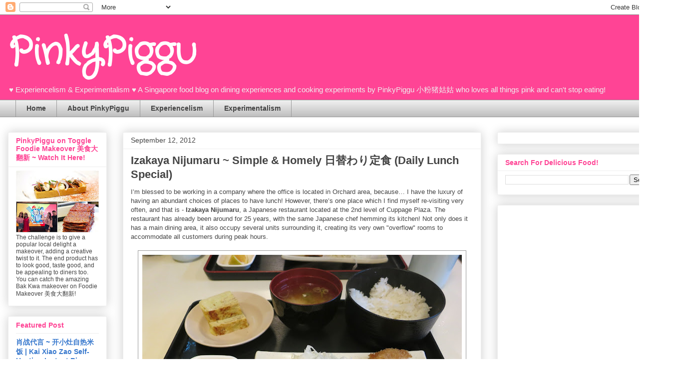

--- FILE ---
content_type: text/html; charset=UTF-8
request_url: http://www.pinkypiggu.com/2012/09/izakaya-nijumaru-simple-homely-daily.html
body_size: 26228
content:
<!DOCTYPE html>
<html class='v2' dir='ltr' lang='en'>
<head>
<link href='https://www.blogger.com/static/v1/widgets/335934321-css_bundle_v2.css' rel='stylesheet' type='text/css'/>
<meta content='width=1100' name='viewport'/>
<meta content='text/html; charset=UTF-8' http-equiv='Content-Type'/>
<meta content='blogger' name='generator'/>
<link href='http://www.pinkypiggu.com/favicon.ico' rel='icon' type='image/x-icon'/>
<link href='http://www.pinkypiggu.com/2012/09/izakaya-nijumaru-simple-homely-daily.html' rel='canonical'/>
<link rel="alternate" type="application/atom+xml" title="PinkyPiggu - Atom" href="http://www.pinkypiggu.com/feeds/posts/default" />
<link rel="alternate" type="application/rss+xml" title="PinkyPiggu - RSS" href="http://www.pinkypiggu.com/feeds/posts/default?alt=rss" />
<link rel="service.post" type="application/atom+xml" title="PinkyPiggu - Atom" href="https://www.blogger.com/feeds/8439007697800798769/posts/default" />

<link rel="alternate" type="application/atom+xml" title="PinkyPiggu - Atom" href="http://www.pinkypiggu.com/feeds/5870031990669833841/comments/default" />
<!--Can't find substitution for tag [blog.ieCssRetrofitLinks]-->
<link href='https://blogger.googleusercontent.com/img/b/R29vZ2xl/AVvXsEgoJGwdtXrCyMTozfwv47tSKoj7jpFmWLodUR4WUpA5nOcYS7kuZPf0ugYoFlNcLwdVeyHkZTLlrypo0XSUeUmWcBFU826J3SXu-bQm_Xcmt6tTMiVdeOz_9t9lxX0BqyitlhdNkUnFAuYG/s640/Izakaya+Nijumaru+1.JPG' rel='image_src'/>
<meta content='Izakaya Nijumaru, Cuppage Plaza, Japanese, Set Lunch, Teishoku' name='description'/>
<meta content='http://www.pinkypiggu.com/2012/09/izakaya-nijumaru-simple-homely-daily.html' property='og:url'/>
<meta content='Izakaya Nijumaru ~ Simple &amp; Homely 日替わり定食 (Daily Lunch Special)' property='og:title'/>
<meta content='Izakaya Nijumaru, Cuppage Plaza, Japanese, Set Lunch, Teishoku' property='og:description'/>
<meta content='https://blogger.googleusercontent.com/img/b/R29vZ2xl/AVvXsEgoJGwdtXrCyMTozfwv47tSKoj7jpFmWLodUR4WUpA5nOcYS7kuZPf0ugYoFlNcLwdVeyHkZTLlrypo0XSUeUmWcBFU826J3SXu-bQm_Xcmt6tTMiVdeOz_9t9lxX0BqyitlhdNkUnFAuYG/w1200-h630-p-k-no-nu/Izakaya+Nijumaru+1.JPG' property='og:image'/>
<title>PinkyPiggu: Izakaya Nijumaru ~ Simple & Homely 日替わり定食 (Daily Lunch Special)</title>
<style type='text/css'>@font-face{font-family:'Crafty Girls';font-style:normal;font-weight:400;font-display:swap;src:url(//fonts.gstatic.com/s/craftygirls/v16/va9B4kXI39VaDdlPJo8N_NveRhf6Xl7Glw.woff2)format('woff2');unicode-range:U+0000-00FF,U+0131,U+0152-0153,U+02BB-02BC,U+02C6,U+02DA,U+02DC,U+0304,U+0308,U+0329,U+2000-206F,U+20AC,U+2122,U+2191,U+2193,U+2212,U+2215,U+FEFF,U+FFFD;}</style>
<style id='page-skin-1' type='text/css'><!--
/*
-----------------------------------------------
Blogger Template Style
Name:     Awesome Inc.
Designer: Tina Chen
URL:      tinachen.org
----------------------------------------------- */
/* Content
----------------------------------------------- */
body {
font: normal normal 13px Arial, Tahoma, Helvetica, FreeSans, sans-serif;
color: #444444;
background: #ffffff none repeat scroll top left;
}
html body .content-outer {
min-width: 0;
max-width: 100%;
width: 100%;
}
a:link {
text-decoration: none;
color: #3778cd;
}
a:visited {
text-decoration: none;
color: #4d469c;
}
a:hover {
text-decoration: underline;
color: #3778cd;
}
.body-fauxcolumn-outer .cap-top {
position: absolute;
z-index: 1;
height: 276px;
width: 100%;
background: transparent none repeat-x scroll top left;
_background-image: none;
}
/* Columns
----------------------------------------------- */
.content-inner {
padding: 0;
}
.header-inner .section {
margin: 0 16px;
}
.tabs-inner .section {
margin: 0 16px;
}
.main-inner {
padding-top: 30px;
}
.main-inner .column-center-inner,
.main-inner .column-left-inner,
.main-inner .column-right-inner {
padding: 0 5px;
}
*+html body .main-inner .column-center-inner {
margin-top: -30px;
}
#layout .main-inner .column-center-inner {
margin-top: 0;
}
/* Header
----------------------------------------------- */
.header-outer {
margin: 0 0 0 0;
background: #ff4495 none repeat scroll 0 0;
}
.Header h1 {
font: normal bold 75px Crafty Girls;
color: #ffffff;
text-shadow: 0 0 -1px #000000;
}
.Header h1 a {
color: #ffffff;
}
.Header .description {
font: normal normal 15px Arial, Tahoma, Helvetica, FreeSans, sans-serif;
color: #eeeeee;
}
.header-inner .Header .titlewrapper,
.header-inner .Header .descriptionwrapper {
padding-left: 0;
padding-right: 0;
margin-bottom: 0;
}
.header-inner .Header .titlewrapper {
padding-top: 22px;
}
/* Tabs
----------------------------------------------- */
.tabs-outer {
overflow: hidden;
position: relative;
background: #eeeeee url(//www.blogblog.com/1kt/awesomeinc/tabs_gradient_light.png) repeat scroll 0 0;
}
#layout .tabs-outer {
overflow: visible;
}
.tabs-cap-top, .tabs-cap-bottom {
position: absolute;
width: 100%;
border-top: 1px solid #999999;
}
.tabs-cap-bottom {
bottom: 0;
}
.tabs-inner .widget li a {
display: inline-block;
margin: 0;
padding: .6em 1.5em;
font: normal bold 14px Arial, Tahoma, Helvetica, FreeSans, sans-serif;
color: #444444;
border-top: 1px solid #999999;
border-bottom: 1px solid #999999;
border-left: 1px solid #999999;
height: 16px;
line-height: 16px;
}
.tabs-inner .widget li:last-child a {
border-right: 1px solid #999999;
}
.tabs-inner .widget li.selected a, .tabs-inner .widget li a:hover {
background: #666666 url(//www.blogblog.com/1kt/awesomeinc/tabs_gradient_light.png) repeat-x scroll 0 -100px;
color: #ffffff;
}
/* Headings
----------------------------------------------- */
h2 {
font: normal bold 14px Arial, Tahoma, Helvetica, FreeSans, sans-serif;
color: #ff4495;
}
/* Widgets
----------------------------------------------- */
.main-inner .section {
margin: 0 27px;
padding: 0;
}
.main-inner .column-left-outer,
.main-inner .column-right-outer {
margin-top: 0;
}
#layout .main-inner .column-left-outer,
#layout .main-inner .column-right-outer {
margin-top: 0;
}
.main-inner .column-left-inner,
.main-inner .column-right-inner {
background: transparent none repeat 0 0;
-moz-box-shadow: 0 0 0 rgba(0, 0, 0, .2);
-webkit-box-shadow: 0 0 0 rgba(0, 0, 0, .2);
-goog-ms-box-shadow: 0 0 0 rgba(0, 0, 0, .2);
box-shadow: 0 0 0 rgba(0, 0, 0, .2);
-moz-border-radius: 0;
-webkit-border-radius: 0;
-goog-ms-border-radius: 0;
border-radius: 0;
}
#layout .main-inner .column-left-inner,
#layout .main-inner .column-right-inner {
margin-top: 0;
}
.sidebar .widget {
font: normal normal 12px Arial, Tahoma, Helvetica, FreeSans, sans-serif;
color: #444444;
}
.sidebar .widget a:link {
color: #3778cd;
}
.sidebar .widget a:visited {
color: #4d469c;
}
.sidebar .widget a:hover {
color: #3778cd;
}
.sidebar .widget h2 {
text-shadow: 0 0 -1px #000000;
}
.main-inner .widget {
background-color: #ffffff;
border: 1px solid #eeeeee;
padding: 0 15px 15px;
margin: 20px -16px;
-moz-box-shadow: 0 0 20px rgba(0, 0, 0, .2);
-webkit-box-shadow: 0 0 20px rgba(0, 0, 0, .2);
-goog-ms-box-shadow: 0 0 20px rgba(0, 0, 0, .2);
box-shadow: 0 0 20px rgba(0, 0, 0, .2);
-moz-border-radius: 0;
-webkit-border-radius: 0;
-goog-ms-border-radius: 0;
border-radius: 0;
}
.main-inner .widget h2 {
margin: 0 -15px;
padding: .6em 15px .5em;
border-bottom: 1px solid transparent;
}
.footer-inner .widget h2 {
padding: 0 0 .4em;
border-bottom: 1px solid transparent;
}
.main-inner .widget h2 + div, .footer-inner .widget h2 + div {
border-top: 1px solid #eeeeee;
padding-top: 8px;
}
.main-inner .widget .widget-content {
margin: 0 -15px;
padding: 7px 15px 0;
}
.main-inner .widget ul, .main-inner .widget #ArchiveList ul.flat {
margin: -8px -15px 0;
padding: 0;
list-style: none;
}
.main-inner .widget #ArchiveList {
margin: -8px 0 0;
}
.main-inner .widget ul li, .main-inner .widget #ArchiveList ul.flat li {
padding: .5em 15px;
text-indent: 0;
color: #666666;
border-top: 1px solid #eeeeee;
border-bottom: 1px solid transparent;
}
.main-inner .widget #ArchiveList ul li {
padding-top: .25em;
padding-bottom: .25em;
}
.main-inner .widget ul li:first-child, .main-inner .widget #ArchiveList ul.flat li:first-child {
border-top: none;
}
.main-inner .widget ul li:last-child, .main-inner .widget #ArchiveList ul.flat li:last-child {
border-bottom: none;
}
.post-body {
position: relative;
}
.main-inner .widget .post-body ul {
padding: 0 2.5em;
margin: .5em 0;
list-style: disc;
}
.main-inner .widget .post-body ul li {
padding: 0.25em 0;
margin-bottom: .25em;
color: #444444;
border: none;
}
.footer-inner .widget ul {
padding: 0;
list-style: none;
}
.widget .zippy {
color: #666666;
}
/* Posts
----------------------------------------------- */
body .main-inner .Blog {
padding: 0;
margin-bottom: 1em;
background-color: transparent;
border: none;
-moz-box-shadow: 0 0 0 rgba(0, 0, 0, 0);
-webkit-box-shadow: 0 0 0 rgba(0, 0, 0, 0);
-goog-ms-box-shadow: 0 0 0 rgba(0, 0, 0, 0);
box-shadow: 0 0 0 rgba(0, 0, 0, 0);
}
.main-inner .section:last-child .Blog:last-child {
padding: 0;
margin-bottom: 1em;
}
.main-inner .widget h2.date-header {
margin: 0 -15px 1px;
padding: 0 0 0 0;
font: normal normal 14px Arial, Tahoma, Helvetica, FreeSans, sans-serif;
color: #444444;
background: transparent none no-repeat scroll top left;
border-top: 0 solid #eeeeee;
border-bottom: 1px solid transparent;
-moz-border-radius-topleft: 0;
-moz-border-radius-topright: 0;
-webkit-border-top-left-radius: 0;
-webkit-border-top-right-radius: 0;
border-top-left-radius: 0;
border-top-right-radius: 0;
position: static;
bottom: 100%;
right: 15px;
text-shadow: 0 0 -1px #000000;
}
.main-inner .widget h2.date-header span {
font: normal normal 14px Arial, Tahoma, Helvetica, FreeSans, sans-serif;
display: block;
padding: .5em 15px;
border-left: 0 solid #eeeeee;
border-right: 0 solid #eeeeee;
}
.date-outer {
position: relative;
margin: 30px 0 20px;
padding: 0 15px;
background-color: #ffffff;
border: 1px solid #eeeeee;
-moz-box-shadow: 0 0 20px rgba(0, 0, 0, .2);
-webkit-box-shadow: 0 0 20px rgba(0, 0, 0, .2);
-goog-ms-box-shadow: 0 0 20px rgba(0, 0, 0, .2);
box-shadow: 0 0 20px rgba(0, 0, 0, .2);
-moz-border-radius: 0;
-webkit-border-radius: 0;
-goog-ms-border-radius: 0;
border-radius: 0;
}
.date-outer:first-child {
margin-top: 0;
}
.date-outer:last-child {
margin-bottom: 20px;
-moz-border-radius-bottomleft: 0;
-moz-border-radius-bottomright: 0;
-webkit-border-bottom-left-radius: 0;
-webkit-border-bottom-right-radius: 0;
-goog-ms-border-bottom-left-radius: 0;
-goog-ms-border-bottom-right-radius: 0;
border-bottom-left-radius: 0;
border-bottom-right-radius: 0;
}
.date-posts {
margin: 0 -15px;
padding: 0 15px;
clear: both;
}
.post-outer, .inline-ad {
border-top: 1px solid #eeeeee;
margin: 0 -15px;
padding: 15px 15px;
}
.post-outer {
padding-bottom: 10px;
}
.post-outer:first-child {
padding-top: 0;
border-top: none;
}
.post-outer:last-child, .inline-ad:last-child {
border-bottom: none;
}
.post-body {
position: relative;
}
.post-body img {
padding: 8px;
background: transparent;
border: 1px solid #999999;
-moz-box-shadow: 0 0 0 rgba(0, 0, 0, .2);
-webkit-box-shadow: 0 0 0 rgba(0, 0, 0, .2);
box-shadow: 0 0 0 rgba(0, 0, 0, .2);
-moz-border-radius: 0;
-webkit-border-radius: 0;
border-radius: 0;
}
h3.post-title, h4 {
font: normal bold 22px Arial, Tahoma, Helvetica, FreeSans, sans-serif;
color: #444444;
}
h3.post-title a {
font: normal bold 22px Arial, Tahoma, Helvetica, FreeSans, sans-serif;
color: #444444;
}
h3.post-title a:hover {
color: #3778cd;
text-decoration: underline;
}
.post-header {
margin: 0 0 1em;
}
.post-body {
line-height: 1.4;
}
.post-outer h2 {
color: #444444;
}
.post-footer {
margin: 1.5em 0 0;
}
#blog-pager {
padding: 15px;
font-size: 120%;
background-color: #ffffff;
border: 1px solid #eeeeee;
-moz-box-shadow: 0 0 20px rgba(0, 0, 0, .2);
-webkit-box-shadow: 0 0 20px rgba(0, 0, 0, .2);
-goog-ms-box-shadow: 0 0 20px rgba(0, 0, 0, .2);
box-shadow: 0 0 20px rgba(0, 0, 0, .2);
-moz-border-radius: 0;
-webkit-border-radius: 0;
-goog-ms-border-radius: 0;
border-radius: 0;
-moz-border-radius-topleft: 0;
-moz-border-radius-topright: 0;
-webkit-border-top-left-radius: 0;
-webkit-border-top-right-radius: 0;
-goog-ms-border-top-left-radius: 0;
-goog-ms-border-top-right-radius: 0;
border-top-left-radius: 0;
border-top-right-radius-topright: 0;
margin-top: 1em;
}
.blog-feeds, .post-feeds {
margin: 1em 0;
text-align: center;
color: #444444;
}
.blog-feeds a, .post-feeds a {
color: #3778cd;
}
.blog-feeds a:visited, .post-feeds a:visited {
color: #4d469c;
}
.blog-feeds a:hover, .post-feeds a:hover {
color: #3778cd;
}
.post-outer .comments {
margin-top: 2em;
}
/* Comments
----------------------------------------------- */
.comments .comments-content .icon.blog-author {
background-repeat: no-repeat;
background-image: url([data-uri]);
}
.comments .comments-content .loadmore a {
border-top: 1px solid #999999;
border-bottom: 1px solid #999999;
}
.comments .continue {
border-top: 2px solid #999999;
}
/* Footer
----------------------------------------------- */
.footer-outer {
margin: -20px 0 -1px;
padding: 20px 0 0;
color: #ffffff;
overflow: hidden;
}
.footer-fauxborder-left {
border-top: 1px solid #eeeeee;
background: #ff4495 none repeat scroll 0 0;
-moz-box-shadow: 0 0 20px rgba(0, 0, 0, .2);
-webkit-box-shadow: 0 0 20px rgba(0, 0, 0, .2);
-goog-ms-box-shadow: 0 0 20px rgba(0, 0, 0, .2);
box-shadow: 0 0 20px rgba(0, 0, 0, .2);
margin: 0 -20px;
}
/* Mobile
----------------------------------------------- */
body.mobile {
background-size: auto;
}
.mobile .body-fauxcolumn-outer {
background: transparent none repeat scroll top left;
}
*+html body.mobile .main-inner .column-center-inner {
margin-top: 0;
}
.mobile .main-inner .widget {
padding: 0 0 15px;
}
.mobile .main-inner .widget h2 + div,
.mobile .footer-inner .widget h2 + div {
border-top: none;
padding-top: 0;
}
.mobile .footer-inner .widget h2 {
padding: 0.5em 0;
border-bottom: none;
}
.mobile .main-inner .widget .widget-content {
margin: 0;
padding: 7px 0 0;
}
.mobile .main-inner .widget ul,
.mobile .main-inner .widget #ArchiveList ul.flat {
margin: 0 -15px 0;
}
.mobile .main-inner .widget h2.date-header {
right: 0;
}
.mobile .date-header span {
padding: 0.4em 0;
}
.mobile .date-outer:first-child {
margin-bottom: 0;
border: 1px solid #eeeeee;
-moz-border-radius-topleft: 0;
-moz-border-radius-topright: 0;
-webkit-border-top-left-radius: 0;
-webkit-border-top-right-radius: 0;
-goog-ms-border-top-left-radius: 0;
-goog-ms-border-top-right-radius: 0;
border-top-left-radius: 0;
border-top-right-radius: 0;
}
.mobile .date-outer {
border-color: #eeeeee;
border-width: 0 1px 1px;
}
.mobile .date-outer:last-child {
margin-bottom: 0;
}
.mobile .main-inner {
padding: 0;
}
.mobile .header-inner .section {
margin: 0;
}
.mobile .post-outer, .mobile .inline-ad {
padding: 5px 0;
}
.mobile .tabs-inner .section {
margin: 0 10px;
}
.mobile .main-inner .widget h2 {
margin: 0;
padding: 0;
}
.mobile .main-inner .widget h2.date-header span {
padding: 0;
}
.mobile .main-inner .widget .widget-content {
margin: 0;
padding: 7px 0 0;
}
.mobile #blog-pager {
border: 1px solid transparent;
background: #ff4495 none repeat scroll 0 0;
}
.mobile .main-inner .column-left-inner,
.mobile .main-inner .column-right-inner {
background: transparent none repeat 0 0;
-moz-box-shadow: none;
-webkit-box-shadow: none;
-goog-ms-box-shadow: none;
box-shadow: none;
}
.mobile .date-posts {
margin: 0;
padding: 0;
}
.mobile .footer-fauxborder-left {
margin: 0;
border-top: inherit;
}
.mobile .main-inner .section:last-child .Blog:last-child {
margin-bottom: 0;
}
.mobile-index-contents {
color: #444444;
}
.mobile .mobile-link-button {
background: #3778cd url(//www.blogblog.com/1kt/awesomeinc/tabs_gradient_light.png) repeat scroll 0 0;
}
.mobile-link-button a:link, .mobile-link-button a:visited {
color: #ffffff;
}
.mobile .tabs-inner .PageList .widget-content {
background: transparent;
border-top: 1px solid;
border-color: #999999;
color: #444444;
}
.mobile .tabs-inner .PageList .widget-content .pagelist-arrow {
border-left: 1px solid #999999;
}

--></style>
<style id='template-skin-1' type='text/css'><!--
body {
min-width: 1350px;
}
.content-outer, .content-fauxcolumn-outer, .region-inner {
min-width: 1350px;
max-width: 1350px;
_width: 1350px;
}
.main-inner .columns {
padding-left: 230px;
padding-right: 370px;
}
.main-inner .fauxcolumn-center-outer {
left: 230px;
right: 370px;
/* IE6 does not respect left and right together */
_width: expression(this.parentNode.offsetWidth -
parseInt("230px") -
parseInt("370px") + 'px');
}
.main-inner .fauxcolumn-left-outer {
width: 230px;
}
.main-inner .fauxcolumn-right-outer {
width: 370px;
}
.main-inner .column-left-outer {
width: 230px;
right: 100%;
margin-left: -230px;
}
.main-inner .column-right-outer {
width: 370px;
margin-right: -370px;
}
#layout {
min-width: 0;
}
#layout .content-outer {
min-width: 0;
width: 800px;
}
#layout .region-inner {
min-width: 0;
width: auto;
}
body#layout div.add_widget {
padding: 8px;
}
body#layout div.add_widget a {
margin-left: 32px;
}
--></style>
<link href='https://www.blogger.com/dyn-css/authorization.css?targetBlogID=8439007697800798769&amp;zx=a34b1c1e-78a3-4737-91c7-2b6b88756ccf' media='none' onload='if(media!=&#39;all&#39;)media=&#39;all&#39;' rel='stylesheet'/><noscript><link href='https://www.blogger.com/dyn-css/authorization.css?targetBlogID=8439007697800798769&amp;zx=a34b1c1e-78a3-4737-91c7-2b6b88756ccf' rel='stylesheet'/></noscript>
<meta name='google-adsense-platform-account' content='ca-host-pub-1556223355139109'/>
<meta name='google-adsense-platform-domain' content='blogspot.com'/>

<!-- data-ad-client=ca-pub-2613919361616086 -->

</head>
<body class='loading variant-light'>
<div class='navbar section' id='navbar' name='Navbar'><div class='widget Navbar' data-version='1' id='Navbar1'><script type="text/javascript">
    function setAttributeOnload(object, attribute, val) {
      if(window.addEventListener) {
        window.addEventListener('load',
          function(){ object[attribute] = val; }, false);
      } else {
        window.attachEvent('onload', function(){ object[attribute] = val; });
      }
    }
  </script>
<div id="navbar-iframe-container"></div>
<script type="text/javascript" src="https://apis.google.com/js/platform.js"></script>
<script type="text/javascript">
      gapi.load("gapi.iframes:gapi.iframes.style.bubble", function() {
        if (gapi.iframes && gapi.iframes.getContext) {
          gapi.iframes.getContext().openChild({
              url: 'https://www.blogger.com/navbar/8439007697800798769?po\x3d5870031990669833841\x26origin\x3dhttp://www.pinkypiggu.com',
              where: document.getElementById("navbar-iframe-container"),
              id: "navbar-iframe"
          });
        }
      });
    </script><script type="text/javascript">
(function() {
var script = document.createElement('script');
script.type = 'text/javascript';
script.src = '//pagead2.googlesyndication.com/pagead/js/google_top_exp.js';
var head = document.getElementsByTagName('head')[0];
if (head) {
head.appendChild(script);
}})();
</script>
</div></div>
<div class='body-fauxcolumns'>
<div class='fauxcolumn-outer body-fauxcolumn-outer'>
<div class='cap-top'>
<div class='cap-left'></div>
<div class='cap-right'></div>
</div>
<div class='fauxborder-left'>
<div class='fauxborder-right'></div>
<div class='fauxcolumn-inner'>
</div>
</div>
<div class='cap-bottom'>
<div class='cap-left'></div>
<div class='cap-right'></div>
</div>
</div>
</div>
<div class='content'>
<div class='content-fauxcolumns'>
<div class='fauxcolumn-outer content-fauxcolumn-outer'>
<div class='cap-top'>
<div class='cap-left'></div>
<div class='cap-right'></div>
</div>
<div class='fauxborder-left'>
<div class='fauxborder-right'></div>
<div class='fauxcolumn-inner'>
</div>
</div>
<div class='cap-bottom'>
<div class='cap-left'></div>
<div class='cap-right'></div>
</div>
</div>
</div>
<div class='content-outer'>
<div class='content-cap-top cap-top'>
<div class='cap-left'></div>
<div class='cap-right'></div>
</div>
<div class='fauxborder-left content-fauxborder-left'>
<div class='fauxborder-right content-fauxborder-right'></div>
<div class='content-inner'>
<header>
<div class='header-outer'>
<div class='header-cap-top cap-top'>
<div class='cap-left'></div>
<div class='cap-right'></div>
</div>
<div class='fauxborder-left header-fauxborder-left'>
<div class='fauxborder-right header-fauxborder-right'></div>
<div class='region-inner header-inner'>
<div class='header section' id='header' name='Header'><div class='widget Header' data-version='1' id='Header1'>
<div id='header-inner'>
<div class='titlewrapper'>
<h1 class='title'>
<a href='http://www.pinkypiggu.com/'>
PinkyPiggu
</a>
</h1>
</div>
<div class='descriptionwrapper'>
<p class='description'><span>&#9829; Experiencelism &amp; Experimentalism &#9829; A Singapore food blog on dining experiences and cooking experiments by PinkyPiggu 小粉猪姑姑 who loves all things pink and can&#39;t stop eating!</span></p>
</div>
</div>
</div></div>
</div>
</div>
<div class='header-cap-bottom cap-bottom'>
<div class='cap-left'></div>
<div class='cap-right'></div>
</div>
</div>
</header>
<div class='tabs-outer'>
<div class='tabs-cap-top cap-top'>
<div class='cap-left'></div>
<div class='cap-right'></div>
</div>
<div class='fauxborder-left tabs-fauxborder-left'>
<div class='fauxborder-right tabs-fauxborder-right'></div>
<div class='region-inner tabs-inner'>
<div class='tabs section' id='crosscol' name='Cross-Column'><div class='widget PageList' data-version='1' id='PageList1'>
<div class='widget-content'>
<ul>
<li>
<a href='http://www.pinkypiggu.com/'>Home</a>
</li>
<li>
<a href='http://www.pinkypiggu.com/p/contact-me.html'>About PinkyPiggu</a>
</li>
<li>
<a href='http://www.pinkypiggu.com/p/experiencelism.html'>Experiencelism</a>
</li>
<li>
<a href='http://www.pinkypiggu.com/p/blog-page.html'>Experimentalism</a>
</li>
</ul>
<div class='clear'></div>
</div>
</div></div>
<div class='tabs no-items section' id='crosscol-overflow' name='Cross-Column 2'></div>
</div>
</div>
<div class='tabs-cap-bottom cap-bottom'>
<div class='cap-left'></div>
<div class='cap-right'></div>
</div>
</div>
<div class='main-outer'>
<div class='main-cap-top cap-top'>
<div class='cap-left'></div>
<div class='cap-right'></div>
</div>
<div class='fauxborder-left main-fauxborder-left'>
<div class='fauxborder-right main-fauxborder-right'></div>
<div class='region-inner main-inner'>
<div class='columns fauxcolumns'>
<div class='fauxcolumn-outer fauxcolumn-center-outer'>
<div class='cap-top'>
<div class='cap-left'></div>
<div class='cap-right'></div>
</div>
<div class='fauxborder-left'>
<div class='fauxborder-right'></div>
<div class='fauxcolumn-inner'>
</div>
</div>
<div class='cap-bottom'>
<div class='cap-left'></div>
<div class='cap-right'></div>
</div>
</div>
<div class='fauxcolumn-outer fauxcolumn-left-outer'>
<div class='cap-top'>
<div class='cap-left'></div>
<div class='cap-right'></div>
</div>
<div class='fauxborder-left'>
<div class='fauxborder-right'></div>
<div class='fauxcolumn-inner'>
</div>
</div>
<div class='cap-bottom'>
<div class='cap-left'></div>
<div class='cap-right'></div>
</div>
</div>
<div class='fauxcolumn-outer fauxcolumn-right-outer'>
<div class='cap-top'>
<div class='cap-left'></div>
<div class='cap-right'></div>
</div>
<div class='fauxborder-left'>
<div class='fauxborder-right'></div>
<div class='fauxcolumn-inner'>
</div>
</div>
<div class='cap-bottom'>
<div class='cap-left'></div>
<div class='cap-right'></div>
</div>
</div>
<!-- corrects IE6 width calculation -->
<div class='columns-inner'>
<div class='column-center-outer'>
<div class='column-center-inner'>
<div class='main section' id='main' name='Main'><div class='widget Blog' data-version='1' id='Blog1'>
<div class='blog-posts hfeed'>

          <div class="date-outer">
        
<h2 class='date-header'><span>September 12, 2012</span></h2>

          <div class="date-posts">
        
<div class='post-outer'>
<div class='post hentry uncustomized-post-template' itemprop='blogPost' itemscope='itemscope' itemtype='http://schema.org/BlogPosting'>
<meta content='https://blogger.googleusercontent.com/img/b/R29vZ2xl/AVvXsEgoJGwdtXrCyMTozfwv47tSKoj7jpFmWLodUR4WUpA5nOcYS7kuZPf0ugYoFlNcLwdVeyHkZTLlrypo0XSUeUmWcBFU826J3SXu-bQm_Xcmt6tTMiVdeOz_9t9lxX0BqyitlhdNkUnFAuYG/s640/Izakaya+Nijumaru+1.JPG' itemprop='image_url'/>
<meta content='8439007697800798769' itemprop='blogId'/>
<meta content='5870031990669833841' itemprop='postId'/>
<a name='5870031990669833841'></a>
<h3 class='post-title entry-title' itemprop='name'>
Izakaya Nijumaru ~ Simple & Homely 日替わり定食 (Daily Lunch Special)
</h3>
<div class='post-header'>
<div class='post-header-line-1'></div>
</div>
<div class='post-body entry-content' id='post-body-5870031990669833841' itemprop='articleBody'>
<!--[if gte mso 9]><xml>
 <o:OfficeDocumentSettings>
  <o:AllowPNG/>
 </o:OfficeDocumentSettings>
</xml><![endif]-->I&#8217;m blessed to be working in a company where the office is located in Orchard area, because&#8230; I have the luxury of having an abundant choices of places to have lunch! However, there&#8217;s one place which I find myself re-visiting very often, and that is - <b> Izakaya Nijumaru</b>, a Japanese restaurant located at the 2nd level of Cuppage Plaza. The restaurant has already been around for 25 years, with the same Japanese chef hemming its kitchen! Not only does it has a main dining area, it also occupy several units surrounding it, creating its very own "overflow" rooms to accommodate all customers during peak hours. <br />
<br />
<div class="separator" style="clear: both; text-align: center;">
<a href="https://blogger.googleusercontent.com/img/b/R29vZ2xl/AVvXsEgoJGwdtXrCyMTozfwv47tSKoj7jpFmWLodUR4WUpA5nOcYS7kuZPf0ugYoFlNcLwdVeyHkZTLlrypo0XSUeUmWcBFU826J3SXu-bQm_Xcmt6tTMiVdeOz_9t9lxX0BqyitlhdNkUnFAuYG/s1600/Izakaya+Nijumaru+1.JPG" imageanchor="1" style="margin-left: 1em; margin-right: 1em;"><img border="0" height="480" src="https://blogger.googleusercontent.com/img/b/R29vZ2xl/AVvXsEgoJGwdtXrCyMTozfwv47tSKoj7jpFmWLodUR4WUpA5nOcYS7kuZPf0ugYoFlNcLwdVeyHkZTLlrypo0XSUeUmWcBFU826J3SXu-bQm_Xcmt6tTMiVdeOz_9t9lxX0BqyitlhdNkUnFAuYG/s640/Izakaya+Nijumaru+1.JPG" width="640" /></a></div>
<br />
This is a place where you can find simple &amp; homely <b>日替わり定食 Higawari Teishoku</b> (set meal consisting of main, rice &amp; miso soup which changes daily)<b> lunch special</b> at an
affordable <b>S$10 nett </b>on weekdays. <br />
<div class="separator" style="clear: both; text-align: center;">
</div>
<br />
<div class="MsoNormal">
As the higawari teishoku menu changes daily, this
little menu slip which is newly available on every Friday allows me to plan ahead my lunch for
the coming week. Sometimes I find myself coming here a few times in the
same week because the items seem so tempting and I wanna try it all! There will always be a good mix of different mains &amp; sides so no worries about having similar items within a short period. <br />
<br />
<div style="text-align: center;">
<a href="https://blogger.googleusercontent.com/img/b/R29vZ2xl/AVvXsEiPb_ZafMBWQ1vDG3dbELQnUYYNyLQRxwbVAQVMxgkYUaFBC-kUI0rxN9DTzi83DKfBJbyTbJ77qBflVuXoGpJ0n8bXkpHlD_yg4DAj7cW4MCgFogR1Ynx-uAkpHFfSMWC9GnJyaInOls6M/s1600/Izakaya+Nijumaru+2.JPG" imageanchor="1" style="margin-left: 1em; margin-right: 1em;"><img border="0" height="640" src="https://blogger.googleusercontent.com/img/b/R29vZ2xl/AVvXsEiPb_ZafMBWQ1vDG3dbELQnUYYNyLQRxwbVAQVMxgkYUaFBC-kUI0rxN9DTzi83DKfBJbyTbJ77qBflVuXoGpJ0n8bXkpHlD_yg4DAj7cW4MCgFogR1Ynx-uAkpHFfSMWC9GnJyaInOls6M/s640/Izakaya+Nijumaru+2.JPG" width="480" /></a>&nbsp;</div>
<br />
If the higawari teishoku is not to your fancy, there&#8217;s always the ala-carte menu
where you can order items like bentos, donburi, yakimono, agemono, amongst others. I came for dinner before and was impressed by their teriyaki gindara and niku jaga, which I highly recommend. <br />
<br /></div>
<div class="MsoNormal">
<div class="separator" style="clear: both; text-align: center;">
<a href="https://blogger.googleusercontent.com/img/b/R29vZ2xl/AVvXsEj34wNvgsb0FxWbv0lNOMSncCXa2PobvvzC8ADocpzJ-_3sESzNG0xkHB2VPzcAVT5S_azl6OySHqZSvdSLDFA_cCrYiL_WhSHpzVHRIzCak7WrxLr4Kmm6_VCTr2J2vW3ymKg9O9es79OY/s1600/Izakaya+Nijumaru+4.JPG" imageanchor="1" style="margin-left: 1em; margin-right: 1em;"><img border="0" height="480" src="https://blogger.googleusercontent.com/img/b/R29vZ2xl/AVvXsEj34wNvgsb0FxWbv0lNOMSncCXa2PobvvzC8ADocpzJ-_3sESzNG0xkHB2VPzcAVT5S_azl6OySHqZSvdSLDFA_cCrYiL_WhSHpzVHRIzCak7WrxLr4Kmm6_VCTr2J2vW3ymKg9O9es79OY/s640/Izakaya+Nijumaru+4.JPG" width="640" /></a></div>
<br />
Check out the menu which is almost entirely in Japanese! But fret not if you do not understand the hiragana and katakana, because the staff is always around to give you recommendations. There are no kawaii manga-style maids here, but our very own local obasans who speak English, Mandarin and a smattering of Japanese. Well, at least they can pronounce the items on the menu effortlessly! Service is prompt and straightforward.<br />
<br />
I always try to come early at 12pm because their higawari teishoku set is limited and it sometimes can be sold out by 1pm plus on days when they have mains like grilled salmon or teriyaki chicken, which is popular with the office crowd. You will also find quite a number of Japanese enjoying their meal here.</div>
<div class="MsoNormal">
<br />
<div class="separator" style="clear: both; text-align: center;">
<a href="https://blogger.googleusercontent.com/img/b/R29vZ2xl/AVvXsEhxxJvq3Vhcs2gIIesVHWYirEOWXjJ0xLxNP0q2opMBeS9DuHo3o29WtA4XzbhSBn7AQbKSKZ5gbO3vF9KTCUHK46Vp57kVF96AAU35-KNCBEJ_0V-DBB8txnXUSxajG-_oOTcgY1sq_okg/s1600/Izakaya+Nijumaru.JPG" imageanchor="1" style="margin-left: 1em; margin-right: 1em;"><img border="0" height="640" src="https://blogger.googleusercontent.com/img/b/R29vZ2xl/AVvXsEhxxJvq3Vhcs2gIIesVHWYirEOWXjJ0xLxNP0q2opMBeS9DuHo3o29WtA4XzbhSBn7AQbKSKZ5gbO3vF9KTCUHK46Vp57kVF96AAU35-KNCBEJ_0V-DBB8txnXUSxajG-_oOTcgY1sq_okg/s640/Izakaya+Nijumaru.JPG" width="480" /></a></div>
</div>
<div class="MsoNormal">
<div style="text-align: center;">
&nbsp;I can't wait to get started! Itadakimasu!</div>
<br />
<div class="separator" style="clear: both; text-align: center;">
<a href="https://blogger.googleusercontent.com/img/b/R29vZ2xl/AVvXsEgHfUY3I-bni418Z1o6FmH-WPP01la50dhyeCGb3oRV0HWyLDnpmIu6ke-HiX9rJJwaoptitLQH_v_1FxVDU0GA6FLx77dNCMKlnzZCqSb5FfCZj1SWp1Iu-2sb8mM8ooFX0JneQ_SqKe4F/s1600/Izakaya+Nijumaru+5.JPG" imageanchor="1" style="margin-left: 1em; margin-right: 1em;"><img border="0" height="640" src="https://blogger.googleusercontent.com/img/b/R29vZ2xl/AVvXsEgHfUY3I-bni418Z1o6FmH-WPP01la50dhyeCGb3oRV0HWyLDnpmIu6ke-HiX9rJJwaoptitLQH_v_1FxVDU0GA6FLx77dNCMKlnzZCqSb5FfCZj1SWp1Iu-2sb8mM8ooFX0JneQ_SqKe4F/s640/Izakaya+Nijumaru+5.JPG" width="480" /></a></div>
<br />
Here's the <b>Rosu Katsu</b> (Deep Fried Pork Cutlet) which I had during my latest visit! My mouth was salivating the moment this arrived at my table, as I've tried their deep fried mains many times, and it almost always never disappoint. This pork cutlet is no exception.<br />
<br />
<div class="separator" style="clear: both; text-align: center;">
<a href="https://blogger.googleusercontent.com/img/b/R29vZ2xl/AVvXsEi7MgSHlEIQlOUqroclx8p6ZMcZgBHCFfGynyhHjPO3x9et_tXfpydzECoWxkXiVMZTJr32Fuu43OIKu61DLQHWr8BbbkEvgM82Z41UaYqaSicbSf5gTnnHobDRW8W-SyyIL-RcGun6kyBz/s1600/Izakaya+Nijumaru+6.JPG" imageanchor="1" style="margin-left: 1em; margin-right: 1em;"><img border="0" height="480" src="https://blogger.googleusercontent.com/img/b/R29vZ2xl/AVvXsEi7MgSHlEIQlOUqroclx8p6ZMcZgBHCFfGynyhHjPO3x9et_tXfpydzECoWxkXiVMZTJr32Fuu43OIKu61DLQHWr8BbbkEvgM82Z41UaYqaSicbSf5gTnnHobDRW8W-SyyIL-RcGun6kyBz/s640/Izakaya+Nijumaru+6.JPG" width="640" /></a></div>
<br />
The pork loin is enveloped by a layer of breadcrumbs and deep fried to a crispy exterior, while still retaining its moisture within. The texture is slightly chewy with a nice well marinated delicate aftertaste. I like how it is without the overwhelming porky smell and being not too oily. While this may not be the best pork cutlet I've tasted, this is still very tummy satisfactory when eaten with the bowl of warm Japanese rice, tofu miso soup and refreshing shredded cabbage. <br />
<br />
<div class="separator" style="clear: both; text-align: center;">
<a href="https://blogger.googleusercontent.com/img/b/R29vZ2xl/AVvXsEhkzp8fJtE5v1q_gnGa49dVotvrLcjKjrtBXvxz_24U2iK3uMeR9AhBLnGua0KAXXqtEwG4laMxPiGDfF7SorvVQgVJT4Z4oCvKmNLK87MBHXpezNfBiq5hvwGHkesHoC8QjjWCDOwirwZa/s1600/Izakaya+Nijumaru+7.JPG" imageanchor="1" style="margin-left: 1em; margin-right: 1em;"><img border="0" height="640" src="https://blogger.googleusercontent.com/img/b/R29vZ2xl/AVvXsEhkzp8fJtE5v1q_gnGa49dVotvrLcjKjrtBXvxz_24U2iK3uMeR9AhBLnGua0KAXXqtEwG4laMxPiGDfF7SorvVQgVJT4Z4oCvKmNLK87MBHXpezNfBiq5hvwGHkesHoC8QjjWCDOwirwZa/s640/Izakaya+Nijumaru+7.JPG" width="480" /></a></div>
<br />
The lunch set also comes with a side
dish of <b>Atsuyaki Tamago</b> (Sweet Omelette Roll), which is a bento box staple and popular sushi topping. Over here, it is wonderful here as a not-too-sweet, soft, moist companion.<br />
<br />
<div class="separator" style="clear: both; text-align: center;">
<a href="https://blogger.googleusercontent.com/img/b/R29vZ2xl/AVvXsEgD7fRzPM0svC7fILLDX9wLnl9fz-XOQq-AClhTLgVUG_u6OosKmRakcYZSrSqI68G6NMY2FLRvUKcESp3Cb8CxCCSWvEoX7B4gnICjWiXg4ltLBypzz27MN4jEBQhPZRbJ0vXC530ZyHkL/s1600/Izakaya+Nijumaru+8.JPG" imageanchor="1" style="margin-left: 1em; margin-right: 1em;"><img border="0" height="640" src="https://blogger.googleusercontent.com/img/b/R29vZ2xl/AVvXsEgD7fRzPM0svC7fILLDX9wLnl9fz-XOQq-AClhTLgVUG_u6OosKmRakcYZSrSqI68G6NMY2FLRvUKcESp3Cb8CxCCSWvEoX7B4gnICjWiXg4ltLBypzz27MN4jEBQhPZRbJ0vXC530ZyHkL/s640/Izakaya+Nijumaru+8.JPG" width="480" /></a></div>
<br />
Free flow of Japanese green tea is also being served with the meals. If this doesn't excite you, maybe some Japanese beer or sake, at an reasonable prices, will. Afterall, this place is supposed to be an Izakaya, a Japanese drinking place where locals enjoy some after-work drinks, though the food is taking centrestage here.<br />
<br />
<div class="separator" style="clear: both; text-align: center;">
<a href="https://blogger.googleusercontent.com/img/b/R29vZ2xl/AVvXsEjov_xrfCev0Hlg3z0o0BAYiYP9uH9xGyhS8OK9Maq-1BT2xOro0QJP0cE1SKZQpvWsMzl_Qq6LDn1JMxzC5o_q8fASf-Hna-9cVAzuxab5csWm2WotQlO0n41qtj3a8SpsJ-6AcgaNosdN/s1600/Izakaya+Nijumaru+9.JPG" imageanchor="1" style="margin-left: 1em; margin-right: 1em;"><img border="0" height="480" src="https://blogger.googleusercontent.com/img/b/R29vZ2xl/AVvXsEjov_xrfCev0Hlg3z0o0BAYiYP9uH9xGyhS8OK9Maq-1BT2xOro0QJP0cE1SKZQpvWsMzl_Qq6LDn1JMxzC5o_q8fASf-Hna-9cVAzuxab5csWm2WotQlO0n41qtj3a8SpsJ-6AcgaNosdN/s640/Izakaya+Nijumaru+9.JPG" width="640" /></a></div>
<br />
My only gripe is that the place is not very well ventilated due to the open
kitchen where the chef does the grilling. Be prepared to leave the place with a smoky smell. </div>
<div class="MsoNormal">
<br />
<div class="separator" style="clear: both; text-align: center;">
<a href="https://blogger.googleusercontent.com/img/b/R29vZ2xl/AVvXsEjJIIYFv5BMsNaJp3N9s-uOn6LrlWQtovGf_B0e812GIsL5LDSWfEAZhnmFZebGHr3tnfmQdikXESz2UQ_BgppbpiU9YHgokHNGhfEtkIqSw_YOJXVvMznK21-iY59byI_SFuW7t9O6aC-p/s1600/Izakaya+Nijumaru+10.JPG" imageanchor="1" style="margin-left: 1em; margin-right: 1em;"><img border="0" height="480" src="https://blogger.googleusercontent.com/img/b/R29vZ2xl/AVvXsEjJIIYFv5BMsNaJp3N9s-uOn6LrlWQtovGf_B0e812GIsL5LDSWfEAZhnmFZebGHr3tnfmQdikXESz2UQ_BgppbpiU9YHgokHNGhfEtkIqSw_YOJXVvMznK21-iY59byI_SFuW7t9O6aC-p/s640/Izakaya+Nijumaru+10.JPG" width="640" /></a></div>
<br /></div>
<div class="MsoNormal">
<b>Izakaya Nijumaru</b> always draws me back with their homely style dishes, in a no-frill unpretentious setting at affordable prices. It is a nice break from the usual Japanese restaurant chains, with its relaxing and laid back environment. I believe many of their regulars shared the same sentiments. While waiting for my meal earlier, a Caucasian guy walked in and announced loudly "TADAIMA"!! before all the <strike>obasans</strike> service staff greeted him brightly and showed him to his regular table. "Tadaima - I'm back"- This is what the Japanese say when they reached home. And this is what this place feels like - coming back home for a nice comforting meal. <br />
<br /></div>
<b>Izakaya Nijumaru</b><br />
Address: 5 Koek Road, #02-10 Cuppage Plaza, Singapore 228796<br />
Contact: +65 6235 6693 <br />
<div class="MsoNormal">
Opening Hours: Lunch Mon &#8211; Sat 12pm &#8211; 2:30pm, Dinner&nbsp; 6pm &#8211; 10pm / Sun Dinner 6pm &#8211; 10pm<br />
<br /></div>
<div style='clear: both;'></div>
</div>
<div class='post-footer'>
<div class='post-footer-line post-footer-line-1'>
<span class='post-author vcard'>
Posted by
<span class='fn' itemprop='author' itemscope='itemscope' itemtype='http://schema.org/Person'>
<meta content='https://www.blogger.com/profile/02825187328376328481' itemprop='url'/>
<a class='g-profile' href='https://www.blogger.com/profile/02825187328376328481' rel='author' title='author profile'>
<span itemprop='name'>PinkyPiggu</span>
</a>
</span>
</span>
<span class='post-timestamp'>
at
<meta content='http://www.pinkypiggu.com/2012/09/izakaya-nijumaru-simple-homely-daily.html' itemprop='url'/>
<a class='timestamp-link' href='http://www.pinkypiggu.com/2012/09/izakaya-nijumaru-simple-homely-daily.html' rel='bookmark' title='permanent link'><abbr class='published' itemprop='datePublished' title='2012-09-12T11:18:00+08:00'>11:18&#8239;AM</abbr></a>
</span>
<span class='post-comment-link'>
</span>
<span class='post-icons'>
<span class='item-action'>
<a href='https://www.blogger.com/email-post/8439007697800798769/5870031990669833841' title='Email Post'>
<img alt='' class='icon-action' height='13' src='https://resources.blogblog.com/img/icon18_email.gif' width='18'/>
</a>
</span>
</span>
<div class='post-share-buttons goog-inline-block'>
<a class='goog-inline-block share-button sb-email' href='https://www.blogger.com/share-post.g?blogID=8439007697800798769&postID=5870031990669833841&target=email' target='_blank' title='Email This'><span class='share-button-link-text'>Email This</span></a><a class='goog-inline-block share-button sb-blog' href='https://www.blogger.com/share-post.g?blogID=8439007697800798769&postID=5870031990669833841&target=blog' onclick='window.open(this.href, "_blank", "height=270,width=475"); return false;' target='_blank' title='BlogThis!'><span class='share-button-link-text'>BlogThis!</span></a><a class='goog-inline-block share-button sb-twitter' href='https://www.blogger.com/share-post.g?blogID=8439007697800798769&postID=5870031990669833841&target=twitter' target='_blank' title='Share to X'><span class='share-button-link-text'>Share to X</span></a><a class='goog-inline-block share-button sb-facebook' href='https://www.blogger.com/share-post.g?blogID=8439007697800798769&postID=5870031990669833841&target=facebook' onclick='window.open(this.href, "_blank", "height=430,width=640"); return false;' target='_blank' title='Share to Facebook'><span class='share-button-link-text'>Share to Facebook</span></a><a class='goog-inline-block share-button sb-pinterest' href='https://www.blogger.com/share-post.g?blogID=8439007697800798769&postID=5870031990669833841&target=pinterest' target='_blank' title='Share to Pinterest'><span class='share-button-link-text'>Share to Pinterest</span></a>
</div>
</div>
<div class='post-footer-line post-footer-line-2'>
<span class='post-labels'>
Labels:
<a href='http://www.pinkypiggu.com/search/label/-%20Cuisine%20-%20Japanese' rel='tag'>- Cuisine - Japanese</a>,
<a href='http://www.pinkypiggu.com/search/label/*%20MUST-TRY' rel='tag'>* MUST-TRY</a>,
<a href='http://www.pinkypiggu.com/search/label/Area%20-%20Central' rel='tag'>Area - Central</a>,
<a href='http://www.pinkypiggu.com/search/label/Area%20-%20Somerset' rel='tag'>Area - Somerset</a>,
<a href='http://www.pinkypiggu.com/search/label/Location%20-%20Cuppage%20Plaza' rel='tag'>Location - Cuppage Plaza</a>,
<a href='http://www.pinkypiggu.com/search/label/Set%20Lunch' rel='tag'>Set Lunch</a>
</span>
</div>
<div class='post-footer-line post-footer-line-3'>
<span class='post-location'>
</span>
</div>
</div>
</div>
<div class='comments' id='comments'>
<a name='comments'></a>
<h4>No comments:</h4>
<div id='Blog1_comments-block-wrapper'>
<dl class='avatar-comment-indent' id='comments-block'>
</dl>
</div>
<p class='comment-footer'>
<div class='comment-form'>
<a name='comment-form'></a>
<h4 id='comment-post-message'>Post a Comment</h4>
<p>
</p>
<a href='https://www.blogger.com/comment/frame/8439007697800798769?po=5870031990669833841&hl=en&saa=85391&origin=http://www.pinkypiggu.com' id='comment-editor-src'></a>
<iframe allowtransparency='true' class='blogger-iframe-colorize blogger-comment-from-post' frameborder='0' height='410px' id='comment-editor' name='comment-editor' src='' width='100%'></iframe>
<script src='https://www.blogger.com/static/v1/jsbin/2830521187-comment_from_post_iframe.js' type='text/javascript'></script>
<script type='text/javascript'>
      BLOG_CMT_createIframe('https://www.blogger.com/rpc_relay.html');
    </script>
</div>
</p>
</div>
</div>
<div class='inline-ad'>
<script type="text/javascript">
    google_ad_client = "ca-pub-2613919361616086";
    google_ad_host = "ca-host-pub-1556223355139109";
    google_ad_host_channel = "L0007";
    google_ad_slot = "4801587055";
    google_ad_width = 300;
    google_ad_height = 250;
</script>
<!-- pinkypiggu_main_Blog1_300x250_as -->
<script type="text/javascript"
src="//pagead2.googlesyndication.com/pagead/show_ads.js">
</script>
</div>

        </div></div>
      
</div>
<div class='blog-pager' id='blog-pager'>
<span id='blog-pager-newer-link'>
<a class='blog-pager-newer-link' href='http://www.pinkypiggu.com/2012/09/wabar-birthday-celebration-in-gangnam.html' id='Blog1_blog-pager-newer-link' title='Newer Post'>Newer Post</a>
</span>
<span id='blog-pager-older-link'>
<a class='blog-pager-older-link' href='http://www.pinkypiggu.com/2012/09/barossa-all-moo-moo-you-want.html' id='Blog1_blog-pager-older-link' title='Older Post'>Older Post</a>
</span>
<a class='home-link' href='http://www.pinkypiggu.com/'>Home</a>
</div>
<div class='clear'></div>
<div class='post-feeds'>
<div class='feed-links'>
Subscribe to:
<a class='feed-link' href='http://www.pinkypiggu.com/feeds/5870031990669833841/comments/default' target='_blank' type='application/atom+xml'>Post Comments (Atom)</a>
</div>
</div>
</div></div>
</div>
</div>
<div class='column-left-outer'>
<div class='column-left-inner'>
<aside>
<div class='sidebar section' id='sidebar-left-1'><div class='widget Image' data-version='1' id='Image18'>
<h2>PinkyPiggu on Toggle Foodie Makeover 美食大翻新 ~ Watch It Here!</h2>
<div class='widget-content'>
<a href='https://video.toggle.sg/en/series/foodie-makeover/ep5/748078'>
<img alt='PinkyPiggu on Toggle Foodie Makeover 美食大翻新 ~ Watch It Here!' height='124' id='Image18_img' src='https://blogger.googleusercontent.com/img/b/R29vZ2xl/AVvXsEifcPcA-kuZAf1m4yQOcXd2C8rtVTvlaN3vMj1ezSSAARGv-BWY-t3htgZYXPbSWQ9jDONwPwhyTdWQhyphenhyphenkH2qttugtu-mpobh6MH5GbNYDk5a9AovGBjAz3LzUDlLwLhISKVnVEUiU9P0Q/s166/Toggle+Foodie+Makeover+Collage+3.JPG' width='166'/>
</a>
<br/>
<span class='caption'>The challenge is to give a popular local delight a makeover, adding a creative twist to it. The end product has to look good, taste good, and be appealing to diners too. You can catch the amazing Bak Kwa makeover on Foodie Makeover 美食大翻新!</span>
</div>
<div class='clear'></div>
</div><div class='widget FeaturedPost' data-version='1' id='FeaturedPost1'>
<h2 class='title'>Featured Post</h2>
<div class='post-summary'>
<h3><a href='http://www.pinkypiggu.com/2021/02/kai-xiao-zao-self-heating-instant-rice.html'>肖战代言 ~ 开小灶自热米饭 | Kai Xiao Zao Self-Heating Instant Rice ~ Endorsed By Xiao Zhan, Hottest Male Actor In China</a></h3>
<p>
&#160; Piping hot rice meal that takes only 15 minutes to be ready? A product that has the hottest male celebrity in China right now as its brand...
</p>
<img class='image' src='https://blogger.googleusercontent.com/img/b/R29vZ2xl/AVvXsEjDthNA7quWs79Vs6IqRtikFUMycxSmYUVfJHbFVryUN91P-RapyZ6ykK79VoqgX8w7CyBJbKfjstYxwbs0hAx7d9dvg_J9eHhbbjMEjyhYQb65OJ4albnUuWEwBrjgk4I_011892cXl3I/w640-h480/%25E5%25BC%2580%25E5%25B0%258F%25E7%2581%25B6+%25E8%2582%2596%25E6%2588%2598+KaiXiaoZao+XiaoZhan+Collage+2.jpg'/>
</div>
<style type='text/css'>
    .image {
      width: 100%;
    }
  </style>
<div class='clear'></div>
</div><div class='widget PopularPosts' data-version='1' id='PopularPosts1'>
<h2>Popular Posts</h2>
<div class='widget-content popular-posts'>
<ul>
<li>
<div class='item-content'>
<div class='item-thumbnail'>
<a href='http://www.pinkypiggu.com/2013/09/sentimental-sundays-happy-1st-blog.html' target='_blank'>
<img alt='' border='0' src='https://blogger.googleusercontent.com/img/b/R29vZ2xl/AVvXsEg6oRaVhQU9o7OH38zQB3srr_9Nd-R9UDNyCz5psPjQvYe7-G52dEwu4EHo2OZYzqZAWIyXhGWb6eTu-4y0Dz8w6m3-jauP9dJAIODEt9-XxdrCEDik8xgFHBm9cuSGnH8_eOvMD0W-ABN0/w72-h72-p-k-no-nu/1.jpg'/>
</a>
</div>
<div class='item-title'><a href='http://www.pinkypiggu.com/2013/09/sentimental-sundays-happy-1st-blog.html'>{Sentimental Sundays} Happy 1st Blog Anniversary + GIVEAWAY ($100 Dining Voucher)!</a></div>
<div class='item-snippet'>    Hello everyone! How is your Sunday? PinkyPiggu is getting all sentimental as this food and cooking blog is a year old today! I&#39;m so ...</div>
</div>
<div style='clear: both;'></div>
</li>
<li>
<div class='item-content'>
<div class='item-thumbnail'>
<a href='http://www.pinkypiggu.com/2014/09/stir-fry-minced-pork-with-thai-basil.html' target='_blank'>
<img alt='' border='0' src='https://blogger.googleusercontent.com/img/b/R29vZ2xl/AVvXsEif6PfdRE5Bb9NSesPdHNJC5z3JECOt3U7QR8OpWbcVJdEkS2x1dzQOQKtpyKwzkMdXd3RdZywqZuJqOKiprJZUeMKQn2T_avFzDr-5ZtFfbJoSXy6eg_vztvGxI8dT86pRRX9oqhyUuB8/w72-h72-p-k-no-nu/2.JPG'/>
</a>
</div>
<div class='item-title'><a href='http://www.pinkypiggu.com/2014/09/stir-fry-minced-pork-with-thai-basil.html'>Stir-Fry Minced Pork with Thai Basil (Recipe Included!)</a></div>
<div class='item-snippet'>    Too often, I get comments from friends: &quot;You always eat good (restaurant) food!&quot; Not that I&#39;m complaining, but sometimes a...</div>
</div>
<div style='clear: both;'></div>
</li>
<li>
<div class='item-content'>
<div class='item-thumbnail'>
<a href='http://www.pinkypiggu.com/2021/02/kai-xiao-zao-self-heating-instant-rice.html' target='_blank'>
<img alt='' border='0' src='https://blogger.googleusercontent.com/img/b/R29vZ2xl/AVvXsEjDthNA7quWs79Vs6IqRtikFUMycxSmYUVfJHbFVryUN91P-RapyZ6ykK79VoqgX8w7CyBJbKfjstYxwbs0hAx7d9dvg_J9eHhbbjMEjyhYQb65OJ4albnUuWEwBrjgk4I_011892cXl3I/w72-h72-p-k-no-nu/%25E5%25BC%2580%25E5%25B0%258F%25E7%2581%25B6+%25E8%2582%2596%25E6%2588%2598+KaiXiaoZao+XiaoZhan+Collage+2.jpg'/>
</a>
</div>
<div class='item-title'><a href='http://www.pinkypiggu.com/2021/02/kai-xiao-zao-self-heating-instant-rice.html'>肖战代言 ~ 开小灶自热米饭 | Kai Xiao Zao Self-Heating Instant Rice ~ Endorsed By Xiao Zhan, Hottest Male Actor In China</a></div>
<div class='item-snippet'>&#160; Piping hot rice meal that takes only 15 minutes to be ready? A product that has the hottest male celebrity in China right now as its brand...</div>
</div>
<div style='clear: both;'></div>
</li>
<li>
<div class='item-content'>
<div class='item-thumbnail'>
<a href='http://www.pinkypiggu.com/2013/04/a-rise-suite-night-marina-bay-sands.html' target='_blank'>
<img alt='' border='0' src='https://blogger.googleusercontent.com/img/b/R29vZ2xl/AVvXsEjFw8jGNyy8NG767euWotitrhlnlzDD92_g8vbmrXDrNzzp90xU-8mC80_sQxkhshQp4o0YVvHLhrRKubh7AR9Oo4IJ2xe8_6dNa3IdJrL8OJ6UuFpSao0dpC0rjgDMQACqaAizEv2hwZB_/w72-h72-p-k-no-nu/25.JPG'/>
</a>
</div>
<div class='item-title'><a href='http://www.pinkypiggu.com/2013/04/a-rise-suite-night-marina-bay-sands.html'>A RISE & Suite Night @ Marina Bay Sands, Singapore</a></div>
<div class='item-snippet'>    &quot;Spend a night with me at MBS&quot;. When I received this invitation which was sent to me via Facebook events, I thought it sounds ...</div>
</div>
<div style='clear: both;'></div>
</li>
<li>
<div class='item-content'>
<div class='item-thumbnail'>
<a href='http://www.pinkypiggu.com/2016/10/sin-huat-seafood-restaurant-sin-huat.html' target='_blank'>
<img alt='' border='0' src='https://blogger.googleusercontent.com/img/b/R29vZ2xl/AVvXsEhZPFZjKmN34ASrL7FSw7qLD9Vpjk4f7-VJ40yvgu381UbDUvpvfWG0-_Kuf9AghQWvzOul-j2RGLXGi2R-D5NgGBc2I5kdCL6u7nhudufHKipxRB_mg_2qyx1iDUGP7fE7jKtnofQcGDU/w72-h72-p-k-no-nu/9.JPG'/>
</a>
</div>
<div class='item-title'><a href='http://www.pinkypiggu.com/2016/10/sin-huat-seafood-restaurant-sin-huat.html'>Sin Huat Seafood Restaurant @ Sin Huat Eating House, Geylang ~ That AWESOME Crab Bee Hoon!!!</a></div>
<div class='item-snippet'>    The food is supposedly so good that renowned chef Anthony Bourdain proclaimed it to be one of the 13 Places to Eat Before You Die , and ...</div>
</div>
<div style='clear: both;'></div>
</li>
<li>
<div class='item-content'>
<div class='item-thumbnail'>
<a href='http://www.pinkypiggu.com/2016/04/da-luca-italian-restaurant-goldhill.html' target='_blank'>
<img alt='' border='0' src='https://blogger.googleusercontent.com/img/b/R29vZ2xl/AVvXsEi5EkjOr6kmI5YdzqYhWF5XKcKanHXilh5_Qc5CgYBgkDaYrMe8gq9k0DcDXcJeUCoVOHLBR_g_xvv6YCbrbasIS3-wv_U6oU1Ez_nbXW_ECFDLli8rsVfBZoQSgwvQKyZhYCyKBBjiW7U/w72-h72-p-k-no-nu/2.JPG'/>
</a>
</div>
<div class='item-title'><a href='http://www.pinkypiggu.com/2016/04/da-luca-italian-restaurant-goldhill.html'>Da Luca Italian Restaurant @ Goldhill Plaza, Novena ~ One Of My Best Meals Of The Year! Highly Recommended!</a></div>
<div class='item-snippet'>    My first visit to Da Luca Italian Restaurant  was made out of curiosity and&#8230; necessity?   Necessity because I was working on a guide to ...</div>
</div>
<div style='clear: both;'></div>
</li>
<li>
<div class='item-content'>
<div class='item-thumbnail'>
<a href='http://www.pinkypiggu.com/2016/04/best-angel-hair-pasta-in-singapore.html' target='_blank'>
<img alt='' border='0' src='https://blogger.googleusercontent.com/img/b/R29vZ2xl/AVvXsEjq35T6Bs-ufyXtAHkSg1WEU-5O2Yvf1a_nRyA2QEjbPr-FfQ0E1RhtKCpma1fDQIt8FAhCoQC5CCoy2aCSNJn0CNY2Nnnom-RHKiZWBXzwNwtZw4AabJ1ID85qFuCr-lsIeHwTX52ZXsI/w72-h72-p-k-no-nu/Collage.jpg'/>
</a>
</div>
<div class='item-title'><a href='http://www.pinkypiggu.com/2016/04/best-angel-hair-pasta-in-singapore.html'>BEST ANGEL HAIR PASTA In Singapore! Served Chilled Or Warm, Here Are 22 Places To Try!</a></div>
<div class='item-snippet'>          After 25 Beef Bowls  and 33 Different Foie Gras Dishes , my friends thought I&#39;m a bit crazy to embark on a quest for 22 BEST A...</div>
</div>
<div style='clear: both;'></div>
</li>
<li>
<div class='item-content'>
<div class='item-thumbnail'>
<a href='http://www.pinkypiggu.com/2015/03/what-to-eat-at-zion-riverside-food.html' target='_blank'>
<img alt='' border='0' src='https://blogger.googleusercontent.com/img/b/R29vZ2xl/AVvXsEhrJ-3CB8dYqPQFXvD3x_2oKAogIYQZdif7K-FV7I7iDmgchslHT6sFKdZa13Gal8QvplNP7qVXJOryAXx2ohFFyhotXxHzrLNxR57hCe6mLDiZDVLY74rbg5pYAue2Ilavb4Q5N8_lYuE/w72-h72-p-k-no-nu/Collage.jpg'/>
</a>
</div>
<div class='item-title'><a href='http://www.pinkypiggu.com/2015/03/what-to-eat-at-zion-riverside-food.html'>Best 10 Stalls To Try At Zion Riverside Food Centre!!!</a></div>
<div class='item-snippet'>        For the last couple of weeks, I&#39;ve been having my lunch (sometimes dinner) almost everyday at&#160; Zion Riverside Food Centre ! If y...</div>
</div>
<div style='clear: both;'></div>
</li>
<li>
<div class='item-content'>
<div class='item-thumbnail'>
<a href='http://www.pinkypiggu.com/2019/01/best-salted-egg-rice-in-singapore.html' target='_blank'>
<img alt='' border='0' src='https://blogger.googleusercontent.com/img/b/R29vZ2xl/AVvXsEg-wuOEBFfavhXyaMOEM6zsl1rggwD21iBAhcqr2HvW7EBeWAqOjIjO1POQ3ZRT0uoi_3MRHWfJOZo2War8s5XfUubK8xZJA1keDcPpDcCBuNXCeDp-awWqHH9JVEHO6HhBeKFE3vFoLSs/w72-h72-p-k-no-nu/Salted+Egg+Rice+Collage+1.jpg'/>
</a>
</div>
<div class='item-title'><a href='http://www.pinkypiggu.com/2019/01/best-salted-egg-rice-in-singapore.html'>BEST Salted Egg Rice In Singapore! Chicken, Pork, & Halal Options Included!</a></div>
<div class='item-snippet'>     Rather than being just a come-and-go food trend, Salted Egg Rice has somehow entered our lives as one of the comfort foods to enjoy on ...</div>
</div>
<div style='clear: both;'></div>
</li>
<li>
<div class='item-content'>
<div class='item-thumbnail'>
<a href='http://www.pinkypiggu.com/2016/04/honey-butter-chips-where-to-buy-popular.html' target='_blank'>
<img alt='' border='0' src='https://blogger.googleusercontent.com/img/b/R29vZ2xl/AVvXsEil0pKyiJD7bNJ3NIah6unFizQo8-UuIV-pJwplK1tpXyDOM2a2h_6G4FwVXTzbQEHONxr7O5aSWnuMKIxpbFGolmRDtqY0abL3Wd1FpNtihf_MNQlPWtbZwbMc08LC9AYKQk7R3wcXgIs/w72-h72-p-k-no-nu/Collage+3.jpg'/>
</a>
</div>
<div class='item-title'><a href='http://www.pinkypiggu.com/2016/04/honey-butter-chips-where-to-buy-popular.html'>HONEY BUTTER CHIPS! Where To Buy The Popular Snacks In Singapore? Find Out Here! (with new updates)</a></div>
<div class='item-snippet'>          We cannot get a piece of swoon-worthy Korean hottie Song Joong-ki (Descendents Of The Sun) except through our smartphone/laptop/TV...</div>
</div>
<div style='clear: both;'></div>
</li>
</ul>
<div class='clear'></div>
</div>
</div><div class='widget BlogArchive' data-version='1' id='BlogArchive1'>
<h2>Blog Archive</h2>
<div class='widget-content'>
<div id='ArchiveList'>
<div id='BlogArchive1_ArchiveList'>
<ul class='hierarchy'>
<li class='archivedate collapsed'>
<a class='toggle' href='javascript:void(0)'>
<span class='zippy'>

        &#9658;&#160;
      
</span>
</a>
<a class='post-count-link' href='http://www.pinkypiggu.com/2023/'>
2023
</a>
<span class='post-count' dir='ltr'>(3)</span>
<ul class='hierarchy'>
<li class='archivedate collapsed'>
<a class='toggle' href='javascript:void(0)'>
<span class='zippy'>

        &#9658;&#160;
      
</span>
</a>
<a class='post-count-link' href='http://www.pinkypiggu.com/2023/05/'>
May
</a>
<span class='post-count' dir='ltr'>(3)</span>
</li>
</ul>
</li>
</ul>
<ul class='hierarchy'>
<li class='archivedate collapsed'>
<a class='toggle' href='javascript:void(0)'>
<span class='zippy'>

        &#9658;&#160;
      
</span>
</a>
<a class='post-count-link' href='http://www.pinkypiggu.com/2021/'>
2021
</a>
<span class='post-count' dir='ltr'>(6)</span>
<ul class='hierarchy'>
<li class='archivedate collapsed'>
<a class='toggle' href='javascript:void(0)'>
<span class='zippy'>

        &#9658;&#160;
      
</span>
</a>
<a class='post-count-link' href='http://www.pinkypiggu.com/2021/03/'>
March
</a>
<span class='post-count' dir='ltr'>(3)</span>
</li>
</ul>
<ul class='hierarchy'>
<li class='archivedate collapsed'>
<a class='toggle' href='javascript:void(0)'>
<span class='zippy'>

        &#9658;&#160;
      
</span>
</a>
<a class='post-count-link' href='http://www.pinkypiggu.com/2021/02/'>
February
</a>
<span class='post-count' dir='ltr'>(3)</span>
</li>
</ul>
</li>
</ul>
<ul class='hierarchy'>
<li class='archivedate collapsed'>
<a class='toggle' href='javascript:void(0)'>
<span class='zippy'>

        &#9658;&#160;
      
</span>
</a>
<a class='post-count-link' href='http://www.pinkypiggu.com/2020/'>
2020
</a>
<span class='post-count' dir='ltr'>(2)</span>
<ul class='hierarchy'>
<li class='archivedate collapsed'>
<a class='toggle' href='javascript:void(0)'>
<span class='zippy'>

        &#9658;&#160;
      
</span>
</a>
<a class='post-count-link' href='http://www.pinkypiggu.com/2020/12/'>
December
</a>
<span class='post-count' dir='ltr'>(2)</span>
</li>
</ul>
</li>
</ul>
<ul class='hierarchy'>
<li class='archivedate collapsed'>
<a class='toggle' href='javascript:void(0)'>
<span class='zippy'>

        &#9658;&#160;
      
</span>
</a>
<a class='post-count-link' href='http://www.pinkypiggu.com/2019/'>
2019
</a>
<span class='post-count' dir='ltr'>(57)</span>
<ul class='hierarchy'>
<li class='archivedate collapsed'>
<a class='toggle' href='javascript:void(0)'>
<span class='zippy'>

        &#9658;&#160;
      
</span>
</a>
<a class='post-count-link' href='http://www.pinkypiggu.com/2019/09/'>
September
</a>
<span class='post-count' dir='ltr'>(3)</span>
</li>
</ul>
<ul class='hierarchy'>
<li class='archivedate collapsed'>
<a class='toggle' href='javascript:void(0)'>
<span class='zippy'>

        &#9658;&#160;
      
</span>
</a>
<a class='post-count-link' href='http://www.pinkypiggu.com/2019/08/'>
August
</a>
<span class='post-count' dir='ltr'>(1)</span>
</li>
</ul>
<ul class='hierarchy'>
<li class='archivedate collapsed'>
<a class='toggle' href='javascript:void(0)'>
<span class='zippy'>

        &#9658;&#160;
      
</span>
</a>
<a class='post-count-link' href='http://www.pinkypiggu.com/2019/07/'>
July
</a>
<span class='post-count' dir='ltr'>(4)</span>
</li>
</ul>
<ul class='hierarchy'>
<li class='archivedate collapsed'>
<a class='toggle' href='javascript:void(0)'>
<span class='zippy'>

        &#9658;&#160;
      
</span>
</a>
<a class='post-count-link' href='http://www.pinkypiggu.com/2019/06/'>
June
</a>
<span class='post-count' dir='ltr'>(11)</span>
</li>
</ul>
<ul class='hierarchy'>
<li class='archivedate collapsed'>
<a class='toggle' href='javascript:void(0)'>
<span class='zippy'>

        &#9658;&#160;
      
</span>
</a>
<a class='post-count-link' href='http://www.pinkypiggu.com/2019/05/'>
May
</a>
<span class='post-count' dir='ltr'>(9)</span>
</li>
</ul>
<ul class='hierarchy'>
<li class='archivedate collapsed'>
<a class='toggle' href='javascript:void(0)'>
<span class='zippy'>

        &#9658;&#160;
      
</span>
</a>
<a class='post-count-link' href='http://www.pinkypiggu.com/2019/04/'>
April
</a>
<span class='post-count' dir='ltr'>(8)</span>
</li>
</ul>
<ul class='hierarchy'>
<li class='archivedate collapsed'>
<a class='toggle' href='javascript:void(0)'>
<span class='zippy'>

        &#9658;&#160;
      
</span>
</a>
<a class='post-count-link' href='http://www.pinkypiggu.com/2019/03/'>
March
</a>
<span class='post-count' dir='ltr'>(10)</span>
</li>
</ul>
<ul class='hierarchy'>
<li class='archivedate collapsed'>
<a class='toggle' href='javascript:void(0)'>
<span class='zippy'>

        &#9658;&#160;
      
</span>
</a>
<a class='post-count-link' href='http://www.pinkypiggu.com/2019/02/'>
February
</a>
<span class='post-count' dir='ltr'>(6)</span>
</li>
</ul>
<ul class='hierarchy'>
<li class='archivedate collapsed'>
<a class='toggle' href='javascript:void(0)'>
<span class='zippy'>

        &#9658;&#160;
      
</span>
</a>
<a class='post-count-link' href='http://www.pinkypiggu.com/2019/01/'>
January
</a>
<span class='post-count' dir='ltr'>(5)</span>
</li>
</ul>
</li>
</ul>
<ul class='hierarchy'>
<li class='archivedate collapsed'>
<a class='toggle' href='javascript:void(0)'>
<span class='zippy'>

        &#9658;&#160;
      
</span>
</a>
<a class='post-count-link' href='http://www.pinkypiggu.com/2018/'>
2018
</a>
<span class='post-count' dir='ltr'>(23)</span>
<ul class='hierarchy'>
<li class='archivedate collapsed'>
<a class='toggle' href='javascript:void(0)'>
<span class='zippy'>

        &#9658;&#160;
      
</span>
</a>
<a class='post-count-link' href='http://www.pinkypiggu.com/2018/12/'>
December
</a>
<span class='post-count' dir='ltr'>(9)</span>
</li>
</ul>
<ul class='hierarchy'>
<li class='archivedate collapsed'>
<a class='toggle' href='javascript:void(0)'>
<span class='zippy'>

        &#9658;&#160;
      
</span>
</a>
<a class='post-count-link' href='http://www.pinkypiggu.com/2018/11/'>
November
</a>
<span class='post-count' dir='ltr'>(1)</span>
</li>
</ul>
<ul class='hierarchy'>
<li class='archivedate collapsed'>
<a class='toggle' href='javascript:void(0)'>
<span class='zippy'>

        &#9658;&#160;
      
</span>
</a>
<a class='post-count-link' href='http://www.pinkypiggu.com/2018/09/'>
September
</a>
<span class='post-count' dir='ltr'>(1)</span>
</li>
</ul>
<ul class='hierarchy'>
<li class='archivedate collapsed'>
<a class='toggle' href='javascript:void(0)'>
<span class='zippy'>

        &#9658;&#160;
      
</span>
</a>
<a class='post-count-link' href='http://www.pinkypiggu.com/2018/03/'>
March
</a>
<span class='post-count' dir='ltr'>(2)</span>
</li>
</ul>
<ul class='hierarchy'>
<li class='archivedate collapsed'>
<a class='toggle' href='javascript:void(0)'>
<span class='zippy'>

        &#9658;&#160;
      
</span>
</a>
<a class='post-count-link' href='http://www.pinkypiggu.com/2018/02/'>
February
</a>
<span class='post-count' dir='ltr'>(3)</span>
</li>
</ul>
<ul class='hierarchy'>
<li class='archivedate collapsed'>
<a class='toggle' href='javascript:void(0)'>
<span class='zippy'>

        &#9658;&#160;
      
</span>
</a>
<a class='post-count-link' href='http://www.pinkypiggu.com/2018/01/'>
January
</a>
<span class='post-count' dir='ltr'>(7)</span>
</li>
</ul>
</li>
</ul>
<ul class='hierarchy'>
<li class='archivedate collapsed'>
<a class='toggle' href='javascript:void(0)'>
<span class='zippy'>

        &#9658;&#160;
      
</span>
</a>
<a class='post-count-link' href='http://www.pinkypiggu.com/2017/'>
2017
</a>
<span class='post-count' dir='ltr'>(96)</span>
<ul class='hierarchy'>
<li class='archivedate collapsed'>
<a class='toggle' href='javascript:void(0)'>
<span class='zippy'>

        &#9658;&#160;
      
</span>
</a>
<a class='post-count-link' href='http://www.pinkypiggu.com/2017/12/'>
December
</a>
<span class='post-count' dir='ltr'>(9)</span>
</li>
</ul>
<ul class='hierarchy'>
<li class='archivedate collapsed'>
<a class='toggle' href='javascript:void(0)'>
<span class='zippy'>

        &#9658;&#160;
      
</span>
</a>
<a class='post-count-link' href='http://www.pinkypiggu.com/2017/11/'>
November
</a>
<span class='post-count' dir='ltr'>(4)</span>
</li>
</ul>
<ul class='hierarchy'>
<li class='archivedate collapsed'>
<a class='toggle' href='javascript:void(0)'>
<span class='zippy'>

        &#9658;&#160;
      
</span>
</a>
<a class='post-count-link' href='http://www.pinkypiggu.com/2017/10/'>
October
</a>
<span class='post-count' dir='ltr'>(7)</span>
</li>
</ul>
<ul class='hierarchy'>
<li class='archivedate collapsed'>
<a class='toggle' href='javascript:void(0)'>
<span class='zippy'>

        &#9658;&#160;
      
</span>
</a>
<a class='post-count-link' href='http://www.pinkypiggu.com/2017/08/'>
August
</a>
<span class='post-count' dir='ltr'>(7)</span>
</li>
</ul>
<ul class='hierarchy'>
<li class='archivedate collapsed'>
<a class='toggle' href='javascript:void(0)'>
<span class='zippy'>

        &#9658;&#160;
      
</span>
</a>
<a class='post-count-link' href='http://www.pinkypiggu.com/2017/06/'>
June
</a>
<span class='post-count' dir='ltr'>(9)</span>
</li>
</ul>
<ul class='hierarchy'>
<li class='archivedate collapsed'>
<a class='toggle' href='javascript:void(0)'>
<span class='zippy'>

        &#9658;&#160;
      
</span>
</a>
<a class='post-count-link' href='http://www.pinkypiggu.com/2017/05/'>
May
</a>
<span class='post-count' dir='ltr'>(12)</span>
</li>
</ul>
<ul class='hierarchy'>
<li class='archivedate collapsed'>
<a class='toggle' href='javascript:void(0)'>
<span class='zippy'>

        &#9658;&#160;
      
</span>
</a>
<a class='post-count-link' href='http://www.pinkypiggu.com/2017/04/'>
April
</a>
<span class='post-count' dir='ltr'>(12)</span>
</li>
</ul>
<ul class='hierarchy'>
<li class='archivedate collapsed'>
<a class='toggle' href='javascript:void(0)'>
<span class='zippy'>

        &#9658;&#160;
      
</span>
</a>
<a class='post-count-link' href='http://www.pinkypiggu.com/2017/03/'>
March
</a>
<span class='post-count' dir='ltr'>(12)</span>
</li>
</ul>
<ul class='hierarchy'>
<li class='archivedate collapsed'>
<a class='toggle' href='javascript:void(0)'>
<span class='zippy'>

        &#9658;&#160;
      
</span>
</a>
<a class='post-count-link' href='http://www.pinkypiggu.com/2017/02/'>
February
</a>
<span class='post-count' dir='ltr'>(12)</span>
</li>
</ul>
<ul class='hierarchy'>
<li class='archivedate collapsed'>
<a class='toggle' href='javascript:void(0)'>
<span class='zippy'>

        &#9658;&#160;
      
</span>
</a>
<a class='post-count-link' href='http://www.pinkypiggu.com/2017/01/'>
January
</a>
<span class='post-count' dir='ltr'>(12)</span>
</li>
</ul>
</li>
</ul>
<ul class='hierarchy'>
<li class='archivedate collapsed'>
<a class='toggle' href='javascript:void(0)'>
<span class='zippy'>

        &#9658;&#160;
      
</span>
</a>
<a class='post-count-link' href='http://www.pinkypiggu.com/2016/'>
2016
</a>
<span class='post-count' dir='ltr'>(143)</span>
<ul class='hierarchy'>
<li class='archivedate collapsed'>
<a class='toggle' href='javascript:void(0)'>
<span class='zippy'>

        &#9658;&#160;
      
</span>
</a>
<a class='post-count-link' href='http://www.pinkypiggu.com/2016/12/'>
December
</a>
<span class='post-count' dir='ltr'>(11)</span>
</li>
</ul>
<ul class='hierarchy'>
<li class='archivedate collapsed'>
<a class='toggle' href='javascript:void(0)'>
<span class='zippy'>

        &#9658;&#160;
      
</span>
</a>
<a class='post-count-link' href='http://www.pinkypiggu.com/2016/11/'>
November
</a>
<span class='post-count' dir='ltr'>(12)</span>
</li>
</ul>
<ul class='hierarchy'>
<li class='archivedate collapsed'>
<a class='toggle' href='javascript:void(0)'>
<span class='zippy'>

        &#9658;&#160;
      
</span>
</a>
<a class='post-count-link' href='http://www.pinkypiggu.com/2016/10/'>
October
</a>
<span class='post-count' dir='ltr'>(12)</span>
</li>
</ul>
<ul class='hierarchy'>
<li class='archivedate collapsed'>
<a class='toggle' href='javascript:void(0)'>
<span class='zippy'>

        &#9658;&#160;
      
</span>
</a>
<a class='post-count-link' href='http://www.pinkypiggu.com/2016/09/'>
September
</a>
<span class='post-count' dir='ltr'>(12)</span>
</li>
</ul>
<ul class='hierarchy'>
<li class='archivedate collapsed'>
<a class='toggle' href='javascript:void(0)'>
<span class='zippy'>

        &#9658;&#160;
      
</span>
</a>
<a class='post-count-link' href='http://www.pinkypiggu.com/2016/08/'>
August
</a>
<span class='post-count' dir='ltr'>(12)</span>
</li>
</ul>
<ul class='hierarchy'>
<li class='archivedate collapsed'>
<a class='toggle' href='javascript:void(0)'>
<span class='zippy'>

        &#9658;&#160;
      
</span>
</a>
<a class='post-count-link' href='http://www.pinkypiggu.com/2016/07/'>
July
</a>
<span class='post-count' dir='ltr'>(12)</span>
</li>
</ul>
<ul class='hierarchy'>
<li class='archivedate collapsed'>
<a class='toggle' href='javascript:void(0)'>
<span class='zippy'>

        &#9658;&#160;
      
</span>
</a>
<a class='post-count-link' href='http://www.pinkypiggu.com/2016/06/'>
June
</a>
<span class='post-count' dir='ltr'>(12)</span>
</li>
</ul>
<ul class='hierarchy'>
<li class='archivedate collapsed'>
<a class='toggle' href='javascript:void(0)'>
<span class='zippy'>

        &#9658;&#160;
      
</span>
</a>
<a class='post-count-link' href='http://www.pinkypiggu.com/2016/05/'>
May
</a>
<span class='post-count' dir='ltr'>(12)</span>
</li>
</ul>
<ul class='hierarchy'>
<li class='archivedate collapsed'>
<a class='toggle' href='javascript:void(0)'>
<span class='zippy'>

        &#9658;&#160;
      
</span>
</a>
<a class='post-count-link' href='http://www.pinkypiggu.com/2016/04/'>
April
</a>
<span class='post-count' dir='ltr'>(12)</span>
</li>
</ul>
<ul class='hierarchy'>
<li class='archivedate collapsed'>
<a class='toggle' href='javascript:void(0)'>
<span class='zippy'>

        &#9658;&#160;
      
</span>
</a>
<a class='post-count-link' href='http://www.pinkypiggu.com/2016/03/'>
March
</a>
<span class='post-count' dir='ltr'>(12)</span>
</li>
</ul>
<ul class='hierarchy'>
<li class='archivedate collapsed'>
<a class='toggle' href='javascript:void(0)'>
<span class='zippy'>

        &#9658;&#160;
      
</span>
</a>
<a class='post-count-link' href='http://www.pinkypiggu.com/2016/02/'>
February
</a>
<span class='post-count' dir='ltr'>(12)</span>
</li>
</ul>
<ul class='hierarchy'>
<li class='archivedate collapsed'>
<a class='toggle' href='javascript:void(0)'>
<span class='zippy'>

        &#9658;&#160;
      
</span>
</a>
<a class='post-count-link' href='http://www.pinkypiggu.com/2016/01/'>
January
</a>
<span class='post-count' dir='ltr'>(12)</span>
</li>
</ul>
</li>
</ul>
<ul class='hierarchy'>
<li class='archivedate collapsed'>
<a class='toggle' href='javascript:void(0)'>
<span class='zippy'>

        &#9658;&#160;
      
</span>
</a>
<a class='post-count-link' href='http://www.pinkypiggu.com/2015/'>
2015
</a>
<span class='post-count' dir='ltr'>(142)</span>
<ul class='hierarchy'>
<li class='archivedate collapsed'>
<a class='toggle' href='javascript:void(0)'>
<span class='zippy'>

        &#9658;&#160;
      
</span>
</a>
<a class='post-count-link' href='http://www.pinkypiggu.com/2015/12/'>
December
</a>
<span class='post-count' dir='ltr'>(12)</span>
</li>
</ul>
<ul class='hierarchy'>
<li class='archivedate collapsed'>
<a class='toggle' href='javascript:void(0)'>
<span class='zippy'>

        &#9658;&#160;
      
</span>
</a>
<a class='post-count-link' href='http://www.pinkypiggu.com/2015/11/'>
November
</a>
<span class='post-count' dir='ltr'>(12)</span>
</li>
</ul>
<ul class='hierarchy'>
<li class='archivedate collapsed'>
<a class='toggle' href='javascript:void(0)'>
<span class='zippy'>

        &#9658;&#160;
      
</span>
</a>
<a class='post-count-link' href='http://www.pinkypiggu.com/2015/10/'>
October
</a>
<span class='post-count' dir='ltr'>(17)</span>
</li>
</ul>
<ul class='hierarchy'>
<li class='archivedate collapsed'>
<a class='toggle' href='javascript:void(0)'>
<span class='zippy'>

        &#9658;&#160;
      
</span>
</a>
<a class='post-count-link' href='http://www.pinkypiggu.com/2015/09/'>
September
</a>
<span class='post-count' dir='ltr'>(15)</span>
</li>
</ul>
<ul class='hierarchy'>
<li class='archivedate collapsed'>
<a class='toggle' href='javascript:void(0)'>
<span class='zippy'>

        &#9658;&#160;
      
</span>
</a>
<a class='post-count-link' href='http://www.pinkypiggu.com/2015/08/'>
August
</a>
<span class='post-count' dir='ltr'>(12)</span>
</li>
</ul>
<ul class='hierarchy'>
<li class='archivedate collapsed'>
<a class='toggle' href='javascript:void(0)'>
<span class='zippy'>

        &#9658;&#160;
      
</span>
</a>
<a class='post-count-link' href='http://www.pinkypiggu.com/2015/07/'>
July
</a>
<span class='post-count' dir='ltr'>(12)</span>
</li>
</ul>
<ul class='hierarchy'>
<li class='archivedate collapsed'>
<a class='toggle' href='javascript:void(0)'>
<span class='zippy'>

        &#9658;&#160;
      
</span>
</a>
<a class='post-count-link' href='http://www.pinkypiggu.com/2015/06/'>
June
</a>
<span class='post-count' dir='ltr'>(12)</span>
</li>
</ul>
<ul class='hierarchy'>
<li class='archivedate collapsed'>
<a class='toggle' href='javascript:void(0)'>
<span class='zippy'>

        &#9658;&#160;
      
</span>
</a>
<a class='post-count-link' href='http://www.pinkypiggu.com/2015/05/'>
May
</a>
<span class='post-count' dir='ltr'>(10)</span>
</li>
</ul>
<ul class='hierarchy'>
<li class='archivedate collapsed'>
<a class='toggle' href='javascript:void(0)'>
<span class='zippy'>

        &#9658;&#160;
      
</span>
</a>
<a class='post-count-link' href='http://www.pinkypiggu.com/2015/04/'>
April
</a>
<span class='post-count' dir='ltr'>(10)</span>
</li>
</ul>
<ul class='hierarchy'>
<li class='archivedate collapsed'>
<a class='toggle' href='javascript:void(0)'>
<span class='zippy'>

        &#9658;&#160;
      
</span>
</a>
<a class='post-count-link' href='http://www.pinkypiggu.com/2015/03/'>
March
</a>
<span class='post-count' dir='ltr'>(10)</span>
</li>
</ul>
<ul class='hierarchy'>
<li class='archivedate collapsed'>
<a class='toggle' href='javascript:void(0)'>
<span class='zippy'>

        &#9658;&#160;
      
</span>
</a>
<a class='post-count-link' href='http://www.pinkypiggu.com/2015/02/'>
February
</a>
<span class='post-count' dir='ltr'>(10)</span>
</li>
</ul>
<ul class='hierarchy'>
<li class='archivedate collapsed'>
<a class='toggle' href='javascript:void(0)'>
<span class='zippy'>

        &#9658;&#160;
      
</span>
</a>
<a class='post-count-link' href='http://www.pinkypiggu.com/2015/01/'>
January
</a>
<span class='post-count' dir='ltr'>(10)</span>
</li>
</ul>
</li>
</ul>
<ul class='hierarchy'>
<li class='archivedate collapsed'>
<a class='toggle' href='javascript:void(0)'>
<span class='zippy'>

        &#9658;&#160;
      
</span>
</a>
<a class='post-count-link' href='http://www.pinkypiggu.com/2014/'>
2014
</a>
<span class='post-count' dir='ltr'>(128)</span>
<ul class='hierarchy'>
<li class='archivedate collapsed'>
<a class='toggle' href='javascript:void(0)'>
<span class='zippy'>

        &#9658;&#160;
      
</span>
</a>
<a class='post-count-link' href='http://www.pinkypiggu.com/2014/12/'>
December
</a>
<span class='post-count' dir='ltr'>(10)</span>
</li>
</ul>
<ul class='hierarchy'>
<li class='archivedate collapsed'>
<a class='toggle' href='javascript:void(0)'>
<span class='zippy'>

        &#9658;&#160;
      
</span>
</a>
<a class='post-count-link' href='http://www.pinkypiggu.com/2014/11/'>
November
</a>
<span class='post-count' dir='ltr'>(12)</span>
</li>
</ul>
<ul class='hierarchy'>
<li class='archivedate collapsed'>
<a class='toggle' href='javascript:void(0)'>
<span class='zippy'>

        &#9658;&#160;
      
</span>
</a>
<a class='post-count-link' href='http://www.pinkypiggu.com/2014/10/'>
October
</a>
<span class='post-count' dir='ltr'>(10)</span>
</li>
</ul>
<ul class='hierarchy'>
<li class='archivedate collapsed'>
<a class='toggle' href='javascript:void(0)'>
<span class='zippy'>

        &#9658;&#160;
      
</span>
</a>
<a class='post-count-link' href='http://www.pinkypiggu.com/2014/09/'>
September
</a>
<span class='post-count' dir='ltr'>(12)</span>
</li>
</ul>
<ul class='hierarchy'>
<li class='archivedate collapsed'>
<a class='toggle' href='javascript:void(0)'>
<span class='zippy'>

        &#9658;&#160;
      
</span>
</a>
<a class='post-count-link' href='http://www.pinkypiggu.com/2014/08/'>
August
</a>
<span class='post-count' dir='ltr'>(10)</span>
</li>
</ul>
<ul class='hierarchy'>
<li class='archivedate collapsed'>
<a class='toggle' href='javascript:void(0)'>
<span class='zippy'>

        &#9658;&#160;
      
</span>
</a>
<a class='post-count-link' href='http://www.pinkypiggu.com/2014/07/'>
July
</a>
<span class='post-count' dir='ltr'>(12)</span>
</li>
</ul>
<ul class='hierarchy'>
<li class='archivedate collapsed'>
<a class='toggle' href='javascript:void(0)'>
<span class='zippy'>

        &#9658;&#160;
      
</span>
</a>
<a class='post-count-link' href='http://www.pinkypiggu.com/2014/06/'>
June
</a>
<span class='post-count' dir='ltr'>(10)</span>
</li>
</ul>
<ul class='hierarchy'>
<li class='archivedate collapsed'>
<a class='toggle' href='javascript:void(0)'>
<span class='zippy'>

        &#9658;&#160;
      
</span>
</a>
<a class='post-count-link' href='http://www.pinkypiggu.com/2014/05/'>
May
</a>
<span class='post-count' dir='ltr'>(10)</span>
</li>
</ul>
<ul class='hierarchy'>
<li class='archivedate collapsed'>
<a class='toggle' href='javascript:void(0)'>
<span class='zippy'>

        &#9658;&#160;
      
</span>
</a>
<a class='post-count-link' href='http://www.pinkypiggu.com/2014/04/'>
April
</a>
<span class='post-count' dir='ltr'>(10)</span>
</li>
</ul>
<ul class='hierarchy'>
<li class='archivedate collapsed'>
<a class='toggle' href='javascript:void(0)'>
<span class='zippy'>

        &#9658;&#160;
      
</span>
</a>
<a class='post-count-link' href='http://www.pinkypiggu.com/2014/03/'>
March
</a>
<span class='post-count' dir='ltr'>(10)</span>
</li>
</ul>
<ul class='hierarchy'>
<li class='archivedate collapsed'>
<a class='toggle' href='javascript:void(0)'>
<span class='zippy'>

        &#9658;&#160;
      
</span>
</a>
<a class='post-count-link' href='http://www.pinkypiggu.com/2014/02/'>
February
</a>
<span class='post-count' dir='ltr'>(10)</span>
</li>
</ul>
<ul class='hierarchy'>
<li class='archivedate collapsed'>
<a class='toggle' href='javascript:void(0)'>
<span class='zippy'>

        &#9658;&#160;
      
</span>
</a>
<a class='post-count-link' href='http://www.pinkypiggu.com/2014/01/'>
January
</a>
<span class='post-count' dir='ltr'>(12)</span>
</li>
</ul>
</li>
</ul>
<ul class='hierarchy'>
<li class='archivedate collapsed'>
<a class='toggle' href='javascript:void(0)'>
<span class='zippy'>

        &#9658;&#160;
      
</span>
</a>
<a class='post-count-link' href='http://www.pinkypiggu.com/2013/'>
2013
</a>
<span class='post-count' dir='ltr'>(123)</span>
<ul class='hierarchy'>
<li class='archivedate collapsed'>
<a class='toggle' href='javascript:void(0)'>
<span class='zippy'>

        &#9658;&#160;
      
</span>
</a>
<a class='post-count-link' href='http://www.pinkypiggu.com/2013/12/'>
December
</a>
<span class='post-count' dir='ltr'>(11)</span>
</li>
</ul>
<ul class='hierarchy'>
<li class='archivedate collapsed'>
<a class='toggle' href='javascript:void(0)'>
<span class='zippy'>

        &#9658;&#160;
      
</span>
</a>
<a class='post-count-link' href='http://www.pinkypiggu.com/2013/11/'>
November
</a>
<span class='post-count' dir='ltr'>(12)</span>
</li>
</ul>
<ul class='hierarchy'>
<li class='archivedate collapsed'>
<a class='toggle' href='javascript:void(0)'>
<span class='zippy'>

        &#9658;&#160;
      
</span>
</a>
<a class='post-count-link' href='http://www.pinkypiggu.com/2013/10/'>
October
</a>
<span class='post-count' dir='ltr'>(15)</span>
</li>
</ul>
<ul class='hierarchy'>
<li class='archivedate collapsed'>
<a class='toggle' href='javascript:void(0)'>
<span class='zippy'>

        &#9658;&#160;
      
</span>
</a>
<a class='post-count-link' href='http://www.pinkypiggu.com/2013/09/'>
September
</a>
<span class='post-count' dir='ltr'>(15)</span>
</li>
</ul>
<ul class='hierarchy'>
<li class='archivedate collapsed'>
<a class='toggle' href='javascript:void(0)'>
<span class='zippy'>

        &#9658;&#160;
      
</span>
</a>
<a class='post-count-link' href='http://www.pinkypiggu.com/2013/08/'>
August
</a>
<span class='post-count' dir='ltr'>(15)</span>
</li>
</ul>
<ul class='hierarchy'>
<li class='archivedate collapsed'>
<a class='toggle' href='javascript:void(0)'>
<span class='zippy'>

        &#9658;&#160;
      
</span>
</a>
<a class='post-count-link' href='http://www.pinkypiggu.com/2013/07/'>
July
</a>
<span class='post-count' dir='ltr'>(12)</span>
</li>
</ul>
<ul class='hierarchy'>
<li class='archivedate collapsed'>
<a class='toggle' href='javascript:void(0)'>
<span class='zippy'>

        &#9658;&#160;
      
</span>
</a>
<a class='post-count-link' href='http://www.pinkypiggu.com/2013/06/'>
June
</a>
<span class='post-count' dir='ltr'>(12)</span>
</li>
</ul>
<ul class='hierarchy'>
<li class='archivedate collapsed'>
<a class='toggle' href='javascript:void(0)'>
<span class='zippy'>

        &#9658;&#160;
      
</span>
</a>
<a class='post-count-link' href='http://www.pinkypiggu.com/2013/05/'>
May
</a>
<span class='post-count' dir='ltr'>(7)</span>
</li>
</ul>
<ul class='hierarchy'>
<li class='archivedate collapsed'>
<a class='toggle' href='javascript:void(0)'>
<span class='zippy'>

        &#9658;&#160;
      
</span>
</a>
<a class='post-count-link' href='http://www.pinkypiggu.com/2013/04/'>
April
</a>
<span class='post-count' dir='ltr'>(7)</span>
</li>
</ul>
<ul class='hierarchy'>
<li class='archivedate collapsed'>
<a class='toggle' href='javascript:void(0)'>
<span class='zippy'>

        &#9658;&#160;
      
</span>
</a>
<a class='post-count-link' href='http://www.pinkypiggu.com/2013/03/'>
March
</a>
<span class='post-count' dir='ltr'>(7)</span>
</li>
</ul>
<ul class='hierarchy'>
<li class='archivedate collapsed'>
<a class='toggle' href='javascript:void(0)'>
<span class='zippy'>

        &#9658;&#160;
      
</span>
</a>
<a class='post-count-link' href='http://www.pinkypiggu.com/2013/02/'>
February
</a>
<span class='post-count' dir='ltr'>(5)</span>
</li>
</ul>
<ul class='hierarchy'>
<li class='archivedate collapsed'>
<a class='toggle' href='javascript:void(0)'>
<span class='zippy'>

        &#9658;&#160;
      
</span>
</a>
<a class='post-count-link' href='http://www.pinkypiggu.com/2013/01/'>
January
</a>
<span class='post-count' dir='ltr'>(5)</span>
</li>
</ul>
</li>
</ul>
<ul class='hierarchy'>
<li class='archivedate expanded'>
<a class='toggle' href='javascript:void(0)'>
<span class='zippy toggle-open'>

        &#9660;&#160;
      
</span>
</a>
<a class='post-count-link' href='http://www.pinkypiggu.com/2012/'>
2012
</a>
<span class='post-count' dir='ltr'>(28)</span>
<ul class='hierarchy'>
<li class='archivedate collapsed'>
<a class='toggle' href='javascript:void(0)'>
<span class='zippy'>

        &#9658;&#160;
      
</span>
</a>
<a class='post-count-link' href='http://www.pinkypiggu.com/2012/12/'>
December
</a>
<span class='post-count' dir='ltr'>(5)</span>
</li>
</ul>
<ul class='hierarchy'>
<li class='archivedate collapsed'>
<a class='toggle' href='javascript:void(0)'>
<span class='zippy'>

        &#9658;&#160;
      
</span>
</a>
<a class='post-count-link' href='http://www.pinkypiggu.com/2012/11/'>
November
</a>
<span class='post-count' dir='ltr'>(9)</span>
</li>
</ul>
<ul class='hierarchy'>
<li class='archivedate collapsed'>
<a class='toggle' href='javascript:void(0)'>
<span class='zippy'>

        &#9658;&#160;
      
</span>
</a>
<a class='post-count-link' href='http://www.pinkypiggu.com/2012/10/'>
October
</a>
<span class='post-count' dir='ltr'>(7)</span>
</li>
</ul>
<ul class='hierarchy'>
<li class='archivedate expanded'>
<a class='toggle' href='javascript:void(0)'>
<span class='zippy toggle-open'>

        &#9660;&#160;
      
</span>
</a>
<a class='post-count-link' href='http://www.pinkypiggu.com/2012/09/'>
September
</a>
<span class='post-count' dir='ltr'>(7)</span>
<ul class='posts'>
<li><a href='http://www.pinkypiggu.com/2012/09/mooncake-making-piglets-can-fly.html'>{Recipe} Mooncake Making ~ Piglets Can Fly!</a></li>
<li><a href='http://www.pinkypiggu.com/2012/09/hatched-hatching-in-holland-village.html'>Hatched ~ Hatching in Holland Village</a></li>
<li><a href='http://www.pinkypiggu.com/2012/09/poulet-amazing-french-roast-chicken-is.html'>Poulét ~ The Amazing French Roast Chicken is Reall...</a></li>
<li><a href='http://www.pinkypiggu.com/2012/09/wabar-birthday-celebration-in-gangnam.html'>WABAR ~ A Birthday Celebration in Gangnam Style!</a></li>
<li><a href='http://www.pinkypiggu.com/2012/09/izakaya-nijumaru-simple-homely-daily.html'>Izakaya Nijumaru ~ Simple &amp; Homely 日替わり定食 (Daily L...</a></li>
<li><a href='http://www.pinkypiggu.com/2012/09/barossa-all-moo-moo-you-want.html'>Barossa ~ All The Moo Moo You Want!</a></li>
<li><a href='http://www.pinkypiggu.com/2012/09/epilogue-cafe-orchard-central_5.html'>Epilogue Café @ Orchard Central</a></li>
</ul>
</li>
</ul>
</li>
</ul>
</div>
</div>
<div class='clear'></div>
</div>
</div></div>
</aside>
</div>
</div>
<div class='column-right-outer'>
<div class='column-right-inner'>
<aside>
<div class='sidebar section' id='sidebar-right-1'><div class='widget HTML' data-version='1' id='HTML9'>
<div class='widget-content'>
<!-- Go to www.addthis.com/dashboard to customize your tools -->
<div class="addthis_horizontal_follow_toolbox"></div>
</div>
<div class='clear'></div>
</div><div class='widget BlogSearch' data-version='1' id='BlogSearch1'>
<h2 class='title'>Search For Delicious Food!</h2>
<div class='widget-content'>
<div id='BlogSearch1_form'>
<form action='http://www.pinkypiggu.com/search' class='gsc-search-box' target='_top'>
<table cellpadding='0' cellspacing='0' class='gsc-search-box'>
<tbody>
<tr>
<td class='gsc-input'>
<input autocomplete='off' class='gsc-input' name='q' size='10' title='search' type='text' value=''/>
</td>
<td class='gsc-search-button'>
<input class='gsc-search-button' title='search' type='submit' value='Search'/>
</td>
</tr>
</tbody>
</table>
</form>
</div>
</div>
<div class='clear'></div>
</div><div class='widget AdSense' data-version='1' id='AdSense1'>
<div class='widget-content'>
<script type="text/javascript">
    google_ad_client = "ca-pub-2613919361616086";
    google_ad_host = "ca-host-pub-1556223355139109";
    google_ad_host_channel = "L0001";
    google_ad_slot = "6278320251";
    google_ad_width = 300;
    google_ad_height = 250;
</script>
<!-- pinkypiggu_sidebar-right-1_AdSense1_300x250_as -->
<script type="text/javascript"
src="//pagead2.googlesyndication.com/pagead/show_ads.js">
</script>
<div class='clear'></div>
</div>
</div><div class='widget Image' data-version='1' id='Image1'>
<h2>Welcome to PinkyPiggu's Food Blog</h2>
<div class='widget-content'>
<img alt='Welcome to PinkyPiggu&#39;s Food Blog' height='459' id='Image1_img' src='https://blogger.googleusercontent.com/img/a/AVvXsEg32v3AA6qcGVW1PFbnfJZIXyZLGkfOJv5FsP_WJa8S02UeYTaCCXMwjb8UVWNYYgmdeehf0uMPTIHa3y9nhB3boEqqATZwNHjFHN__XsjStAz1KpG6A1NPzK9RPy30X8KcKdZ6u2b-5Rf-YnciwnsCBT-hvLn4ZijOziJF7tQQ0thCEOl-OYhfZUZ3=s459' width='306'/>
<br/>
<span class='caption'>&#9829; Hello everyone, this is Nicole @PinkyPiggu 小粉猪姑姑 who loves all things pink and can't stop eating &#9829; Welcome to my food blog where I share my dining experiences and cooking experiments &#9829; To share awesome dining places, or for enquiries, sponsorships, advertorials, please email pinkypiggu@gmail.com</span>
</div>
<div class='clear'></div>
</div><div class='widget HTML' data-version='1' id='HTML2'>
<h2 class='title'>TikTok</h2>
<div class='widget-content'>
<!-- Place <div> tag where you want the feed to appear -->
<div id="curator-feed-default-feed-layout"><a href="https://curator.io" target="_blank" class="crt-logo crt-tag">Powered by Curator.io</a></div><!-- The Javascript can be moved to the end of the html page before the </body> tag --><script type="text/javascript">
/* curator-feed-default-feed-layout */
(function(){
var i,e,d=document,s="script";i=d.createElement("script");i.async=1;i.charset="UTF-8";
i.src="https://cdn.curator.io/published/1a88eb69-1372-46e3-b8aa-4320c1d66df4.js";
e=d.getElementsByTagName(s)[0];e.parentNode.insertBefore(i, e);
})();
</script>
</div>
<div class='clear'></div>
</div><div class='widget HTML' data-version='1' id='HTML7'>
<h2 class='title'>Instagram</h2>
<div class='widget-content'>
<!-- SnapWidget -->
<script src="https://snapwidget.com/js/snapwidget.js"></script>
<iframe src="https://snapwidget.com/embed/1032583" class="snapwidget-widget" allowtransparency="true" frameborder="0" scrolling="no" style="border:none; overflow:hidden;  width:100%; "></iframe>
</div>
<div class='clear'></div>
</div><div class='widget Image' data-version='1' id='Image20'>
<h2>BEST Salted Egg Rice In Singapore! Chicken, Pork, &amp; Halal Options Included!</h2>
<div class='widget-content'>
<a href='http://www.pinkypiggu.com/2019/01/best-salted-egg-rice-in-singapore.html'>
<img alt='BEST Salted Egg Rice In Singapore! Chicken, Pork, &amp; Halal Options Included!' height='230' id='Image20_img' src='https://blogger.googleusercontent.com/img/b/R29vZ2xl/AVvXsEiz-NiSfZj7jj3OhLeEoBBLDjCK2ubm1ps1QtgGOAFrGXPCPYkfjfjjnBr07QOh9rUw6DnL7m9sXUZZnwU-3ify94b-g4JFW5fEebJxObkDcjTV7wOvzt_fByrbPAULEtTJmBvKevky5Gw/s1600/Salted+Egg+Rice+Collage+1.jpg' width='306'/>
</a>
<br/>
</div>
<div class='clear'></div>
</div><div class='widget Image' data-version='1' id='Image19'>
<h2>NASI LEMAK BURGER! Find It At These 7 Places In Singapore!</h2>
<div class='widget-content'>
<a href='http://www.pinkypiggu.com/2017/08/nasi-lemak-burger-find-it-at-these-7.html'>
<img alt='NASI LEMAK BURGER! Find It At These 7 Places In Singapore!' height='230' id='Image19_img' src='https://blogger.googleusercontent.com/img/b/R29vZ2xl/AVvXsEiriGPAdSMYYmerwe95guI1Tpa11DxUIX8j7qx7YS8D7S1qA4FxmW6SFefyfE5XZnHS6WbJ7Mu3y3g8Dn0ivOjJ22JeYGiMlVJTa0Z6tuZPVnQTVKz1IYiq6M6dFMXFNYPE4D9l8VWX8fY/s1600/Nasi+Lemak+Burger.png' width='306'/>
</a>
<br/>
</div>
<div class='clear'></div>
</div><div class='widget Image' data-version='1' id='Image17'>
<h2>TRUFFLE NOODLES! The Very Best &amp; Different Types Available In Singapore</h2>
<div class='widget-content'>
<a href='http://www.pinkypiggu.com/2016/10/truffle-noodles-guide-to-finding-very.html'>
<img alt='TRUFFLE NOODLES! The Very Best &amp; Different Types Available In Singapore' height='230' id='Image17_img' src='https://blogger.googleusercontent.com/img/b/R29vZ2xl/AVvXsEjhjRVMyWC-kUEogtpm6lKjTYcPqsrFgdNhZC32_zCW8gEd7PKXBuLpKE-H2Jc2H4S5l7d-S2W4AfGGocFFAri54pQCy8_mpkVTpjtWTPY0DRRTbDTi7fwlUnTZVTpXQnPuE4mvbrNP_uA/s1600/PhotoGrid_1477322810999.jpg' width='306'/>
</a>
<br/>
</div>
<div class='clear'></div>
</div><div class='widget Image' data-version='1' id='Image16'>
<h2>BEST Uni (Sea Urchin) Pasta In Singapore!</h2>
<div class='widget-content'>
<a href='http://www.pinkypiggu.com/2016/07/ultimate-guide-to-best-uni-sea-urchin.html'>
<img alt='BEST Uni (Sea Urchin) Pasta In Singapore!' height='230' id='Image16_img' src='https://blogger.googleusercontent.com/img/b/R29vZ2xl/AVvXsEhgqJw_d7qV3rK0reJzuqJByxpThRJ3f_6JIFhItlLrRrZuq0sobA6AuCedVRyPv6_zXGkHFZdmGBrxc8oCWkpNDpL-CFaAieJm7pghRPxtAiqc_mKr1dUT7_Wb9BClHarJBaPHRwqlRr8/s1600/Collage+2.jpg' width='306'/>
</a>
<br/>
</div>
<div class='clear'></div>
</div><div class='widget Image' data-version='1' id='Image15'>
<h2>HONEY BUTTER CHICKEN! Where To Find The BEST In Singapore!</h2>
<div class='widget-content'>
<a href='http://www.pinkypiggu.com/2016/06/honey-butter-chicken-where-to-find-best.html'>
<img alt='HONEY BUTTER CHICKEN! Where To Find The BEST In Singapore!' height='230' id='Image15_img' src='https://blogger.googleusercontent.com/img/b/R29vZ2xl/AVvXsEi3SEdxyWFV5hIP3IFUVH_0tWva8WoGh27EvwYwde17BVT7nZ0UYmvpFQSge4CIXN0YUs98H4SecaH4Qj3ko4sBddkqTDBRaiJlOwyzFHRoWshvrvwnnzbBNq1bTTB0HP6XsZLzCphS45U/s1600/Honey+Butter+Chicken.jpg' width='306'/>
</a>
<br/>
</div>
<div class='clear'></div>
</div><div class='widget Image' data-version='1' id='Image14'>
<h2>Ultimate Guide To All Things HONEY BUTTER In Singapore!</h2>
<div class='widget-content'>
<a href='http://www.pinkypiggu.com/2016/05/ultimate-guide-to-all-things-honey.html'>
<img alt='Ultimate Guide To All Things HONEY BUTTER In Singapore!' height='230' id='Image14_img' src='https://blogger.googleusercontent.com/img/b/R29vZ2xl/AVvXsEjnRc7ZRdQdfNBwPSNG9S8A-C8VTvSGRPeT6fMmUrLB363QNG3RKWOK4Y5vgjLemKjl_l_mPnO75F4maVACVg5JZYZ_82RA0PzOqIj_kCAZ29lv3R4Q5iEswrF_XG293qWkCLIAj0ocogE/s1600/All+Things+Honey+Butter.jpg' width='306'/>
</a>
<br/>
</div>
<div class='clear'></div>
</div><div class='widget Image' data-version='1' id='Image13'>
<h2>HONEY BUTTER CHIPS! Where To Buy The Popular Snacks In Singapore? Find Out Here!</h2>
<div class='widget-content'>
<a href='http://www.pinkypiggu.com/2016/04/honey-butter-chips-where-to-buy-popular.html'>
<img alt='HONEY BUTTER CHIPS! Where To Buy The Popular Snacks In Singapore? Find Out Here!' height='230' id='Image13_img' src='https://blogger.googleusercontent.com/img/b/R29vZ2xl/AVvXsEjodMacoJY9u_DAg3x5k5Hi-8S9-ZlgeAySGkiBYEgyQ2Gb55xw7XMrKnpGAW9d5RdY2VtfnqNS6szI9yQ8WYeiuCnYSJD388UR7K5TCcXf-wH4UM4LcoABExr1tympXPZi47NRaPM-R50/s1600/Honey+Butter+Chips.jpg' width='306'/>
</a>
<br/>
</div>
<div class='clear'></div>
</div><div class='widget Image' data-version='1' id='Image12'>
<h2>BEST ANGEL HAIR PASTA! Here are 22 places in Singapore to try!</h2>
<div class='widget-content'>
<a href='http://www.pinkypiggu.com/2016/04/best-angel-hair-pasta-in-singapore.html'>
<img alt='BEST ANGEL HAIR PASTA! Here are 22 places in Singapore to try!' height='230' id='Image12_img' src='https://blogger.googleusercontent.com/img/b/R29vZ2xl/AVvXsEiFFcckytvdTEexFqxJg_Coz0xvrhmrf8BsGZdHh2aLWDdOb29VAP7ERjDhiFaLU37n27hoxUb0Ql0JVU0e4xSM1TkATsCNRiYrnBkhMGV6FIC8uTsNOYDWtPFmJyf3ugerhOjxdsBzF0A/s1600-r/Collage.jpg' width='306'/>
</a>
<br/>
</div>
<div class='clear'></div>
</div><div class='widget Image' data-version='1' id='Image10'>
<h2>33 Different FOIE GRAS Dishes in Singapore!</h2>
<div class='widget-content'>
<a href='http://www.pinkypiggu.com/2015/09/33-foie-gras-dishes-in-singapore-so.html'>
<img alt='33 Different FOIE GRAS Dishes in Singapore!' height='230' id='Image10_img' src='https://blogger.googleusercontent.com/img/b/R29vZ2xl/AVvXsEg-36ANylnZ2vb-pyHY1q3VfGPdna5figjonGQGEHD_D9NWgOE7lty8DLsALNy5YNvIB6xctyvCbGrEOafGWUmR8jsfILS0CJntZ1mq4pK-pPDiTlP2aeXrCOURvGAI4KoWlrLHfuKd782b/s1600-r/Collage.jpg' width='306'/>
</a>
<br/>
</div>
<div class='clear'></div>
</div><div class='widget Image' data-version='1' id='Image9'>
<h2>BEST BEEF BOWL! Here are 25 places in Singapore to try!</h2>
<div class='widget-content'>
<a href='http://www.pinkypiggu.com/2015/08/looking-for-your-best-beef-bowl-in.html'>
<img alt='BEST BEEF BOWL! Here are 25 places in Singapore to try!' height='230' id='Image9_img' src='https://blogger.googleusercontent.com/img/b/R29vZ2xl/AVvXsEjPh6MU2_5w6Syna5rHseCLcCenQkpv0SsdHd2kCW9MdGm2mxqTDLaPALHx784JXZ-gzYXydbvt3USwfJv54jrIEqxGuQd34P1k84NCew2F8hLKmp4d132TtvEQwGQ-wAoaXVDqxad_gVuW/s1600/Collage.jpg' width='306'/>
</a>
<br/>
</div>
<div class='clear'></div>
</div><div class='widget Image' data-version='1' id='Image7'>
<h2>Best 10 Stalls To Try At Zion Riverside Food Centre!</h2>
<div class='widget-content'>
<a href='http://www.pinkypiggu.com/2015/03/what-to-eat-at-zion-riverside-food.html'>
<img alt='Best 10 Stalls To Try At Zion Riverside Food Centre!' height='230' id='Image7_img' src='https://blogger.googleusercontent.com/img/b/R29vZ2xl/AVvXsEjkyGNQvYAzm_hpbCbTxV-Zm2sKhd5kzeikPcBik21KuNeHD2mSVPD6Uj98tupEa6oF8YyY2huIS1pC9TicxN1SVXNs85JAdDWzc5ncnqBBaqWSjQn9Xe_wdL_LYyDLi09NxNDx91sAPG_q/s1600/Collage.jpg' width='306'/>
</a>
<br/>
</div>
<div class='clear'></div>
</div><div class='widget Image' data-version='1' id='Image11'>
<h2>Food + Socialikes Connect 2015</h2>
<div class='widget-content'>
<a href='http://www.pinkypiggu.com/2015/06/food-socialikes-connect-2015-food-and.html'>
<img alt='Food + Socialikes Connect 2015' height='408' id='Image11_img' src='https://blogger.googleusercontent.com/img/b/R29vZ2xl/AVvXsEgXaxOW3G-d5Q67-e36uT7Qs_-xGKph7qYau7xbCSCHLg6ZBC0AwqLdaCgQ-9R12x3GgylZFZ68S8d2kDMNDkhU9kOiKLdsIAiy9Rgxrb_0KZB7giNoYxrpQuozYvketJN0O_IpznvahQA/s1600-r/Collage+8.jpg' width='306'/>
</a>
<br/>
</div>
<div class='clear'></div>
</div><div class='widget HTML' data-version='1' id='HTML4'>
<h2 class='title'>PinkyPiggu on YouTube!</h2>
<div class='widget-content'>
<iframe width="305" height="233" src="https://www.youtube.com/embed/501sZr0UxHE" frameborder="0" allowfullscreen></iframe>
</div>
<div class='clear'></div>
</div><div class='widget HTML' data-version='1' id='HTML12'>
<div class='widget-content'>
<iframe width="305" height="233" src="https://www.youtube.com/embed/U853i9ptcbk" frameborder="0" allowfullscreen></iframe>
</div>
<div class='clear'></div>
</div><div class='widget HTML' data-version='1' id='HTML11'>
<div class='widget-content'>
<iframe width="305" height="233" src="//www.youtube.com/embed/mLEx_hYB-MI" frameborder="0" allowfullscreen></iframe>
</div>
<div class='clear'></div>
</div><div class='widget Image' data-version='1' id='Image4'>
<h2>PinkyPiggu on Channel 8's Tuesday Report  (星期二特写) &#8211; Successor Ep4</h2>
<div class='widget-content'>
<a href='http://video.xin.msn.com/watch/video/episode-4/1dl2olr9x'>
<img alt='PinkyPiggu on Channel 8&#39;s Tuesday Report  (星期二特写) – Successor Ep4' height='408' id='Image4_img' src='https://blogger.googleusercontent.com/img/b/R29vZ2xl/AVvXsEj7heTj4yVcnF3ozf1ESs45VOz0IH72MYNVeby8NVJEzDwNYYrYpCYkoNcYbFJtcc0wFe6UJZWpHfM3HgAQgC_Sv18chyphenhyphenxilfH98h5gpskPOUAdW7YTpuUUfeKh0bXvtXtQMhI-5daVS-Me/s1600/TuesdayReport+12.jpg' width='306'/>
</a>
<br/>
<span class='caption'>(click on picture to video link)</span>
</div>
<div class='clear'></div>
</div><div class='widget Image' data-version='1' id='Image6'>
<h2>Weekender Foodmania Awards 2015 ~ Vote &amp; Win!</h2>
<div class='widget-content'>
<a href='http://weekender.com.sg/foodmaniaawards/'>
<img alt='Weekender Foodmania Awards 2015 ~ Vote &amp; Win!' height='463' id='Image6_img' src='https://blogger.googleusercontent.com/img/b/R29vZ2xl/AVvXsEiqrYC2ImyjvL4G_I3yhALPXXdmglWdEN943Db_J474ZyayqcT_6XnmoDsc11zk63x4ZdGe47cs_u4AKNrG-UwSlfQd3D23fU_HqOoe80fse9LlJe3kxWkR2vLoqeC2YgMZkWfzRtZFXOc/s1600/Collage.jpg' width='306'/>
</a>
<br/>
</div>
<div class='clear'></div>
</div><div class='widget Image' data-version='1' id='Image5'>
<h2>Singapore Blog Awards 2015 ~ Finalist, BEST FOOD BLOG</h2>
<div class='widget-content'>
<a href='http://sgblogawards.omy.sg/'>
<img alt='Singapore Blog Awards 2015 ~ Finalist, BEST FOOD BLOG' height='306' id='Image5_img' src='https://blogger.googleusercontent.com/img/b/R29vZ2xl/AVvXsEjFb_O9syvOGO83gOMCLQ5JXWTG1Prp2phTAvAY_Dr1S21U_W4L598e-DzgrT08kbWc1nLBO9wy45eUWGdO9cUigxA6rsGrpvwqc8dDv-smRcZXifxUbp_c8qmBp5v__0lQGa9fdMkqRAlK/s306/sba2015-food-finalist+-+Copy.jpg' width='219'/>
</a>
<br/>
</div>
<div class='clear'></div>
</div><div class='widget Image' data-version='1' id='Image3'>
<h2>Singapore Blog Awards 2014 ~ Finalist, BEST FOOD BLOG</h2>
<div class='widget-content'>
<a href='http://sgblogawards.omy.sg/2014/category/?catid=3'>
<img alt='Singapore Blog Awards 2014 ~ Finalist, BEST FOOD BLOG' height='350' id='Image3_img' src='https://blogger.googleusercontent.com/img/b/R29vZ2xl/AVvXsEjgqMsRa4WxKGhM7PbqpNlc-GH0pBlvjLANKqObFnP5TCInXjMnCKv9voAztg0ogDH1_m_aHDh4QLNlXAGjXciFtfI9pzCgFByqu1Msejhc5zdw0OPmslYKC7AfAzocYb9aYQSZfPWaKAG8/s1600/SBA_badge_3.jpg' width='180'/>
</a>
<br/>
</div>
<div class='clear'></div>
</div><div class='widget Image' data-version='1' id='Image2'>
<h2>Singapore Blog Awards 2013 ~ Finalist, BEST COOKING BLOG</h2>
<div class='widget-content'>
<a href='http://sgblogawards.omy.sg/2013/category/?cat=cooking'>
<img alt='Singapore Blog Awards 2013 ~ Finalist, BEST COOKING BLOG' height='319' id='Image2_img' src='https://blogger.googleusercontent.com/img/b/R29vZ2xl/AVvXsEimhCKT65MUmU1birJ4qnePQX2g51J2_e0n08hIOTI-uEqy8mB2mk5dhauYFBnkRKzkQY7acU-pIro4vGjEmWim37ldY2nILgemuVR0li97hXvS4buQbbL9Xeno5rQ2ZWrmUPFDnpnXAxOr/s319/sba-2013-cooking.png' width='134'/>
</a>
<br/>
</div>
<div class='clear'></div>
</div><div class='widget Text' data-version='1' id='Text1'>
<div class='widget-content'>
&#169; 2012-2023 Nicole Poi All Rights Reserved. Unauthorized use and/or duplication of this material (including all photos and content) without expressed and written permission from this blog&#8217;s author and/or owner is strictly prohibited. For permission, please contact pinkypiggu@gmail.com
</div>
<div class='clear'></div>
</div></div>
<table border='0' cellpadding='0' cellspacing='0' class='section-columns columns-2'>
<tbody>
<tr>
<td class='first columns-cell'>
<div class='sidebar no-items section' id='sidebar-right-2-1'></div>
</td>
<td class='columns-cell'>
<div class='sidebar no-items section' id='sidebar-right-2-2'></div>
</td>
</tr>
</tbody>
</table>
<div class='sidebar section' id='sidebar-right-3'><div class='widget HTML' data-version='1' id='HTML3'>
<div class='widget-content'>
<script>
  (function(i,s,o,g,r,a,m){i['GoogleAnalyticsObject']=r;i[r]=i[r]||function(){
  (i[r].q=i[r].q||[]).push(arguments)},i[r].l=1*new Date();a=s.createElement(o),
  m=s.getElementsByTagName(o)[0];a.async=1;a.src=g;m.parentNode.insertBefore(a,m)
  })(window,document,'script','//www.google-analytics.com/analytics.js','ga');

  ga('create', 'UA-42008684-1', 'pinkypiggu.com');
  ga('send', 'pageview');

</script>
</div>
<div class='clear'></div>
</div><div class='widget HTML' data-version='1' id='HTML10'>
<div class='widget-content'>
<script type="text/javascript" src="//s7.addthis.com/js/300/addthis_widget.js#pubid=ra-539723f109912b6f"></script>
</div>
<div class='clear'></div>
</div><div class='widget HTML' data-version='1' id='HTML1'>
<div class='widget-content'>
<script src='http://ajax.googleapis.com/ajax/libs/jquery/1.7.2/jquery.min.js' type='text/javascript'></script>
<style>
#fbox-background {
    display: none;
    background: rgba(0,0,0,0.8);
    width: 100%;
    height: 100%;
    position: fixed;
    top: 0;
    left: 0;
    z-index: 99999;
}

#fbox-close {
    width: 100%;
    height: 100%;
}

#fbox-display {
    background: #eaeaea;
    border: 5px solid #828282;
    width: 340px;
    height: 230px;
    position: absolute;
    top: 32%;
    left: 37%;
    -webkit-border-radius: 5px;
    -moz-border-radius: 5px;
    border-radius: 5px;
}

#fbox-button {
    float: right;
    cursor: pointer;
    position: absolute;
    right: 0px;
    top: 0px;
}

#fbox-button:before {
    content: "CLOSE";
    padding: 5px 8px;
    background: #828282;
    color: #eaeaea;
    font-weight: bold;
    font-size: 10px;
    font-family: Tahoma;
}

#fbox-link,#fbox-link a.visited,#fbox-link a,#fbox-link a:hover {
    color: #aaaaaa;
    font-size: 9px;
    text-decoration: none;
    text-align: center;
    padding: 5px;
}
</style>
<script type='text/javascript'>
//<![CDATA[
jQuery.cookie = function (key, value, options) {
// key and at least value given, set cookie...
if (arguments.length > 1 && String(value) !== "[object Object]") {
options = jQuery.extend({}, options);
if (value === null || value === undefined) {
options.expires = -1;
}
if (typeof options.expires === 'number') {
var days = options.expires, t = options.expires = new Date();
t.setDate(t.getDate() + days);
}
value = String(value);
return (document.cookie = [
encodeURIComponent(key), '=',
options.raw ? value : encodeURIComponent(value),
options.expires ? '; expires=' + options.expires.toUTCString() : '', // use expires attribute, max-age is not supported by IE
options.path ? '; path=' + options.path : '',
options.domain ? '; domain=' + options.domain : '',
options.secure ? '; secure' : ''
].join(''));
}
// key and possibly options given, get cookie...
options = value || {};
var result, decode = options.raw ? function (s) { return s; } : decodeURIComponent;
return (result = new RegExp('(?:^|; )' + encodeURIComponent(key) + '=([^;]*)').exec(document.cookie)) ? decode(result[1]) : null;
};
//]]>
</script>
<script type='text/javascript'>
jQuery(document).ready(function($){
if($.cookie('popup_facebook_box') != 'yes'){
$('#fbox-background').delay(5000).fadeIn('medium');
$('#fbox-button, #fbox-close').click(function(){
$('#fbox-background').stop().fadeOut('medium');
});
}
});
</script>
<div id='fbox-background'>
<div id='fbox-close'>
</div>
<div id='fbox-display'>
<div id='fbox-button'>
</div>
<iframe allowtransparency='true' frameborder='0' scrolling='no' src='//www.facebook.com/plugins/likebox.php?
href=https://www.facebook.com/pinkypiggu&width=402&height=255&colorscheme=light&show_faces=true&show_border=false&stream=false&header=false'
style='border: none; overflow: hidden; background: #fff; width: 339px; height: 200px;'></iframe>
<div id="fbox-link">Powered by <a style="padding-left: 0px;" href="http://helplogger.blogspot.com" rel="nofollow">Helplogger</a></div>
</div>
</div>
</div>
<div class='clear'></div>
</div><div class='widget HTML' data-version='1' id='HTML6'>
<div class='widget-content'>
google.com, pub-2613919361616086, DIRECT, f08c47fec0942fa0
</div>
<div class='clear'></div>
</div></div>
</aside>
</div>
</div>
</div>
<div style='clear: both'></div>
<!-- columns -->
</div>
<!-- main -->
</div>
</div>
<div class='main-cap-bottom cap-bottom'>
<div class='cap-left'></div>
<div class='cap-right'></div>
</div>
</div>
<footer>
<div class='footer-outer'>
<div class='footer-cap-top cap-top'>
<div class='cap-left'></div>
<div class='cap-right'></div>
</div>
<div class='fauxborder-left footer-fauxborder-left'>
<div class='fauxborder-right footer-fauxborder-right'></div>
<div class='region-inner footer-inner'>
<div class='foot no-items section' id='footer-1'></div>
<!-- outside of the include in order to lock Attribution widget -->
<div class='foot section' id='footer-3' name='Footer'><div class='widget Attribution' data-version='1' id='Attribution1'>
<div class='widget-content' style='text-align: center;'>
Awesome Inc. theme. Powered by <a href='https://www.blogger.com' target='_blank'>Blogger</a>.
</div>
<div class='clear'></div>
</div></div>
</div>
</div>
<div class='footer-cap-bottom cap-bottom'>
<div class='cap-left'></div>
<div class='cap-right'></div>
</div>
</div>
</footer>
<!-- content -->
</div>
</div>
<div class='content-cap-bottom cap-bottom'>
<div class='cap-left'></div>
<div class='cap-right'></div>
</div>
</div>
</div>
<script type='text/javascript'>
    window.setTimeout(function() {
        document.body.className = document.body.className.replace('loading', '');
      }, 10);
  </script>

<script type="text/javascript" src="https://www.blogger.com/static/v1/widgets/3845888474-widgets.js"></script>
<script type='text/javascript'>
window['__wavt'] = 'AOuZoY6muxkXV9lFm33x0gliuoWi6IVs1g:1768780738343';_WidgetManager._Init('//www.blogger.com/rearrange?blogID\x3d8439007697800798769','//www.pinkypiggu.com/2012/09/izakaya-nijumaru-simple-homely-daily.html','8439007697800798769');
_WidgetManager._SetDataContext([{'name': 'blog', 'data': {'blogId': '8439007697800798769', 'title': 'PinkyPiggu', 'url': 'http://www.pinkypiggu.com/2012/09/izakaya-nijumaru-simple-homely-daily.html', 'canonicalUrl': 'http://www.pinkypiggu.com/2012/09/izakaya-nijumaru-simple-homely-daily.html', 'homepageUrl': 'http://www.pinkypiggu.com/', 'searchUrl': 'http://www.pinkypiggu.com/search', 'canonicalHomepageUrl': 'http://www.pinkypiggu.com/', 'blogspotFaviconUrl': 'http://www.pinkypiggu.com/favicon.ico', 'bloggerUrl': 'https://www.blogger.com', 'hasCustomDomain': true, 'httpsEnabled': false, 'enabledCommentProfileImages': true, 'gPlusViewType': 'FILTERED_POSTMOD', 'adultContent': false, 'analyticsAccountNumber': '', 'encoding': 'UTF-8', 'locale': 'en', 'localeUnderscoreDelimited': 'en', 'languageDirection': 'ltr', 'isPrivate': false, 'isMobile': false, 'isMobileRequest': false, 'mobileClass': '', 'isPrivateBlog': false, 'isDynamicViewsAvailable': true, 'feedLinks': '\x3clink rel\x3d\x22alternate\x22 type\x3d\x22application/atom+xml\x22 title\x3d\x22PinkyPiggu - Atom\x22 href\x3d\x22http://www.pinkypiggu.com/feeds/posts/default\x22 /\x3e\n\x3clink rel\x3d\x22alternate\x22 type\x3d\x22application/rss+xml\x22 title\x3d\x22PinkyPiggu - RSS\x22 href\x3d\x22http://www.pinkypiggu.com/feeds/posts/default?alt\x3drss\x22 /\x3e\n\x3clink rel\x3d\x22service.post\x22 type\x3d\x22application/atom+xml\x22 title\x3d\x22PinkyPiggu - Atom\x22 href\x3d\x22https://www.blogger.com/feeds/8439007697800798769/posts/default\x22 /\x3e\n\n\x3clink rel\x3d\x22alternate\x22 type\x3d\x22application/atom+xml\x22 title\x3d\x22PinkyPiggu - Atom\x22 href\x3d\x22http://www.pinkypiggu.com/feeds/5870031990669833841/comments/default\x22 /\x3e\n', 'meTag': '', 'adsenseClientId': 'ca-pub-2613919361616086', 'adsenseHostId': 'ca-host-pub-1556223355139109', 'adsenseHasAds': true, 'adsenseAutoAds': false, 'boqCommentIframeForm': true, 'loginRedirectParam': '', 'view': '', 'dynamicViewsCommentsSrc': '//www.blogblog.com/dynamicviews/4224c15c4e7c9321/js/comments.js', 'dynamicViewsScriptSrc': '//www.blogblog.com/dynamicviews/2dfa401275732ff9', 'plusOneApiSrc': 'https://apis.google.com/js/platform.js', 'disableGComments': true, 'interstitialAccepted': false, 'sharing': {'platforms': [{'name': 'Get link', 'key': 'link', 'shareMessage': 'Get link', 'target': ''}, {'name': 'Facebook', 'key': 'facebook', 'shareMessage': 'Share to Facebook', 'target': 'facebook'}, {'name': 'BlogThis!', 'key': 'blogThis', 'shareMessage': 'BlogThis!', 'target': 'blog'}, {'name': 'X', 'key': 'twitter', 'shareMessage': 'Share to X', 'target': 'twitter'}, {'name': 'Pinterest', 'key': 'pinterest', 'shareMessage': 'Share to Pinterest', 'target': 'pinterest'}, {'name': 'Email', 'key': 'email', 'shareMessage': 'Email', 'target': 'email'}], 'disableGooglePlus': true, 'googlePlusShareButtonWidth': 0, 'googlePlusBootstrap': '\x3cscript type\x3d\x22text/javascript\x22\x3ewindow.___gcfg \x3d {\x27lang\x27: \x27en\x27};\x3c/script\x3e'}, 'hasCustomJumpLinkMessage': false, 'jumpLinkMessage': 'Read more', 'pageType': 'item', 'postId': '5870031990669833841', 'postImageThumbnailUrl': 'https://blogger.googleusercontent.com/img/b/R29vZ2xl/AVvXsEgoJGwdtXrCyMTozfwv47tSKoj7jpFmWLodUR4WUpA5nOcYS7kuZPf0ugYoFlNcLwdVeyHkZTLlrypo0XSUeUmWcBFU826J3SXu-bQm_Xcmt6tTMiVdeOz_9t9lxX0BqyitlhdNkUnFAuYG/s72-c/Izakaya+Nijumaru+1.JPG', 'postImageUrl': 'https://blogger.googleusercontent.com/img/b/R29vZ2xl/AVvXsEgoJGwdtXrCyMTozfwv47tSKoj7jpFmWLodUR4WUpA5nOcYS7kuZPf0ugYoFlNcLwdVeyHkZTLlrypo0XSUeUmWcBFU826J3SXu-bQm_Xcmt6tTMiVdeOz_9t9lxX0BqyitlhdNkUnFAuYG/s640/Izakaya+Nijumaru+1.JPG', 'pageName': 'Izakaya Nijumaru ~ Simple \x26 Homely \u65e5\u66ff\u308f\u308a\u5b9a\u98df (Daily Lunch Special)', 'pageTitle': 'PinkyPiggu: Izakaya Nijumaru ~ Simple \x26 Homely \u65e5\u66ff\u308f\u308a\u5b9a\u98df (Daily Lunch Special)', 'metaDescription': 'Izakaya Nijumaru, Cuppage Plaza, Japanese, Set Lunch, Teishoku'}}, {'name': 'features', 'data': {}}, {'name': 'messages', 'data': {'edit': 'Edit', 'linkCopiedToClipboard': 'Link copied to clipboard!', 'ok': 'Ok', 'postLink': 'Post Link'}}, {'name': 'template', 'data': {'name': 'Awesome Inc.', 'localizedName': 'Awesome Inc.', 'isResponsive': false, 'isAlternateRendering': false, 'isCustom': false, 'variant': 'light', 'variantId': 'light'}}, {'name': 'view', 'data': {'classic': {'name': 'classic', 'url': '?view\x3dclassic'}, 'flipcard': {'name': 'flipcard', 'url': '?view\x3dflipcard'}, 'magazine': {'name': 'magazine', 'url': '?view\x3dmagazine'}, 'mosaic': {'name': 'mosaic', 'url': '?view\x3dmosaic'}, 'sidebar': {'name': 'sidebar', 'url': '?view\x3dsidebar'}, 'snapshot': {'name': 'snapshot', 'url': '?view\x3dsnapshot'}, 'timeslide': {'name': 'timeslide', 'url': '?view\x3dtimeslide'}, 'isMobile': false, 'title': 'Izakaya Nijumaru ~ Simple \x26 Homely \u65e5\u66ff\u308f\u308a\u5b9a\u98df (Daily Lunch Special)', 'description': 'Izakaya Nijumaru, Cuppage Plaza, Japanese, Set Lunch, Teishoku', 'featuredImage': 'https://blogger.googleusercontent.com/img/b/R29vZ2xl/AVvXsEgoJGwdtXrCyMTozfwv47tSKoj7jpFmWLodUR4WUpA5nOcYS7kuZPf0ugYoFlNcLwdVeyHkZTLlrypo0XSUeUmWcBFU826J3SXu-bQm_Xcmt6tTMiVdeOz_9t9lxX0BqyitlhdNkUnFAuYG/s640/Izakaya+Nijumaru+1.JPG', 'url': 'http://www.pinkypiggu.com/2012/09/izakaya-nijumaru-simple-homely-daily.html', 'type': 'item', 'isSingleItem': true, 'isMultipleItems': false, 'isError': false, 'isPage': false, 'isPost': true, 'isHomepage': false, 'isArchive': false, 'isLabelSearch': false, 'postId': 5870031990669833841}}]);
_WidgetManager._RegisterWidget('_NavbarView', new _WidgetInfo('Navbar1', 'navbar', document.getElementById('Navbar1'), {}, 'displayModeFull'));
_WidgetManager._RegisterWidget('_HeaderView', new _WidgetInfo('Header1', 'header', document.getElementById('Header1'), {}, 'displayModeFull'));
_WidgetManager._RegisterWidget('_PageListView', new _WidgetInfo('PageList1', 'crosscol', document.getElementById('PageList1'), {'title': '', 'links': [{'isCurrentPage': false, 'href': 'http://www.pinkypiggu.com/', 'title': 'Home'}, {'isCurrentPage': false, 'href': 'http://www.pinkypiggu.com/p/contact-me.html', 'id': '8686865500631376731', 'title': 'About PinkyPiggu'}, {'isCurrentPage': false, 'href': 'http://www.pinkypiggu.com/p/experiencelism.html', 'id': '8013803689263134268', 'title': 'Experiencelism'}, {'isCurrentPage': false, 'href': 'http://www.pinkypiggu.com/p/blog-page.html', 'id': '1101830726262113180', 'title': 'Experimentalism'}], 'mobile': false, 'showPlaceholder': true, 'hasCurrentPage': false}, 'displayModeFull'));
_WidgetManager._RegisterWidget('_BlogView', new _WidgetInfo('Blog1', 'main', document.getElementById('Blog1'), {'cmtInteractionsEnabled': false, 'lightboxEnabled': true, 'lightboxModuleUrl': 'https://www.blogger.com/static/v1/jsbin/4049919853-lbx.js', 'lightboxCssUrl': 'https://www.blogger.com/static/v1/v-css/828616780-lightbox_bundle.css'}, 'displayModeFull'));
_WidgetManager._RegisterWidget('_ImageView', new _WidgetInfo('Image18', 'sidebar-left-1', document.getElementById('Image18'), {'resize': true}, 'displayModeFull'));
_WidgetManager._RegisterWidget('_FeaturedPostView', new _WidgetInfo('FeaturedPost1', 'sidebar-left-1', document.getElementById('FeaturedPost1'), {}, 'displayModeFull'));
_WidgetManager._RegisterWidget('_PopularPostsView', new _WidgetInfo('PopularPosts1', 'sidebar-left-1', document.getElementById('PopularPosts1'), {}, 'displayModeFull'));
_WidgetManager._RegisterWidget('_BlogArchiveView', new _WidgetInfo('BlogArchive1', 'sidebar-left-1', document.getElementById('BlogArchive1'), {'languageDirection': 'ltr', 'loadingMessage': 'Loading\x26hellip;'}, 'displayModeFull'));
_WidgetManager._RegisterWidget('_HTMLView', new _WidgetInfo('HTML9', 'sidebar-right-1', document.getElementById('HTML9'), {}, 'displayModeFull'));
_WidgetManager._RegisterWidget('_BlogSearchView', new _WidgetInfo('BlogSearch1', 'sidebar-right-1', document.getElementById('BlogSearch1'), {}, 'displayModeFull'));
_WidgetManager._RegisterWidget('_AdSenseView', new _WidgetInfo('AdSense1', 'sidebar-right-1', document.getElementById('AdSense1'), {}, 'displayModeFull'));
_WidgetManager._RegisterWidget('_ImageView', new _WidgetInfo('Image1', 'sidebar-right-1', document.getElementById('Image1'), {'resize': true}, 'displayModeFull'));
_WidgetManager._RegisterWidget('_HTMLView', new _WidgetInfo('HTML2', 'sidebar-right-1', document.getElementById('HTML2'), {}, 'displayModeFull'));
_WidgetManager._RegisterWidget('_HTMLView', new _WidgetInfo('HTML7', 'sidebar-right-1', document.getElementById('HTML7'), {}, 'displayModeFull'));
_WidgetManager._RegisterWidget('_ImageView', new _WidgetInfo('Image20', 'sidebar-right-1', document.getElementById('Image20'), {'resize': true}, 'displayModeFull'));
_WidgetManager._RegisterWidget('_ImageView', new _WidgetInfo('Image19', 'sidebar-right-1', document.getElementById('Image19'), {'resize': true}, 'displayModeFull'));
_WidgetManager._RegisterWidget('_ImageView', new _WidgetInfo('Image17', 'sidebar-right-1', document.getElementById('Image17'), {'resize': true}, 'displayModeFull'));
_WidgetManager._RegisterWidget('_ImageView', new _WidgetInfo('Image16', 'sidebar-right-1', document.getElementById('Image16'), {'resize': true}, 'displayModeFull'));
_WidgetManager._RegisterWidget('_ImageView', new _WidgetInfo('Image15', 'sidebar-right-1', document.getElementById('Image15'), {'resize': true}, 'displayModeFull'));
_WidgetManager._RegisterWidget('_ImageView', new _WidgetInfo('Image14', 'sidebar-right-1', document.getElementById('Image14'), {'resize': true}, 'displayModeFull'));
_WidgetManager._RegisterWidget('_ImageView', new _WidgetInfo('Image13', 'sidebar-right-1', document.getElementById('Image13'), {'resize': true}, 'displayModeFull'));
_WidgetManager._RegisterWidget('_ImageView', new _WidgetInfo('Image12', 'sidebar-right-1', document.getElementById('Image12'), {'resize': true}, 'displayModeFull'));
_WidgetManager._RegisterWidget('_ImageView', new _WidgetInfo('Image10', 'sidebar-right-1', document.getElementById('Image10'), {'resize': true}, 'displayModeFull'));
_WidgetManager._RegisterWidget('_ImageView', new _WidgetInfo('Image9', 'sidebar-right-1', document.getElementById('Image9'), {'resize': true}, 'displayModeFull'));
_WidgetManager._RegisterWidget('_ImageView', new _WidgetInfo('Image7', 'sidebar-right-1', document.getElementById('Image7'), {'resize': true}, 'displayModeFull'));
_WidgetManager._RegisterWidget('_ImageView', new _WidgetInfo('Image11', 'sidebar-right-1', document.getElementById('Image11'), {'resize': true}, 'displayModeFull'));
_WidgetManager._RegisterWidget('_HTMLView', new _WidgetInfo('HTML4', 'sidebar-right-1', document.getElementById('HTML4'), {}, 'displayModeFull'));
_WidgetManager._RegisterWidget('_HTMLView', new _WidgetInfo('HTML12', 'sidebar-right-1', document.getElementById('HTML12'), {}, 'displayModeFull'));
_WidgetManager._RegisterWidget('_HTMLView', new _WidgetInfo('HTML11', 'sidebar-right-1', document.getElementById('HTML11'), {}, 'displayModeFull'));
_WidgetManager._RegisterWidget('_ImageView', new _WidgetInfo('Image4', 'sidebar-right-1', document.getElementById('Image4'), {'resize': true}, 'displayModeFull'));
_WidgetManager._RegisterWidget('_ImageView', new _WidgetInfo('Image6', 'sidebar-right-1', document.getElementById('Image6'), {'resize': true}, 'displayModeFull'));
_WidgetManager._RegisterWidget('_ImageView', new _WidgetInfo('Image5', 'sidebar-right-1', document.getElementById('Image5'), {'resize': false}, 'displayModeFull'));
_WidgetManager._RegisterWidget('_ImageView', new _WidgetInfo('Image3', 'sidebar-right-1', document.getElementById('Image3'), {'resize': false}, 'displayModeFull'));
_WidgetManager._RegisterWidget('_ImageView', new _WidgetInfo('Image2', 'sidebar-right-1', document.getElementById('Image2'), {'resize': false}, 'displayModeFull'));
_WidgetManager._RegisterWidget('_TextView', new _WidgetInfo('Text1', 'sidebar-right-1', document.getElementById('Text1'), {}, 'displayModeFull'));
_WidgetManager._RegisterWidget('_HTMLView', new _WidgetInfo('HTML3', 'sidebar-right-3', document.getElementById('HTML3'), {}, 'displayModeFull'));
_WidgetManager._RegisterWidget('_HTMLView', new _WidgetInfo('HTML10', 'sidebar-right-3', document.getElementById('HTML10'), {}, 'displayModeFull'));
_WidgetManager._RegisterWidget('_HTMLView', new _WidgetInfo('HTML1', 'sidebar-right-3', document.getElementById('HTML1'), {}, 'displayModeFull'));
_WidgetManager._RegisterWidget('_HTMLView', new _WidgetInfo('HTML6', 'sidebar-right-3', document.getElementById('HTML6'), {}, 'displayModeFull'));
_WidgetManager._RegisterWidget('_AttributionView', new _WidgetInfo('Attribution1', 'footer-3', document.getElementById('Attribution1'), {}, 'displayModeFull'));
</script>
</body>
</html>

--- FILE ---
content_type: text/html; charset=utf-8
request_url: https://www.google.com/recaptcha/api2/aframe
body_size: 224
content:
<!DOCTYPE HTML><html><head><meta http-equiv="content-type" content="text/html; charset=UTF-8"></head><body><script nonce="y1cKTrC53iWU8Eys1hHLGQ">/** Anti-fraud and anti-abuse applications only. See google.com/recaptcha */ try{var clients={'sodar':'https://pagead2.googlesyndication.com/pagead/sodar?'};window.addEventListener("message",function(a){try{if(a.source===window.parent){var b=JSON.parse(a.data);var c=clients[b['id']];if(c){var d=document.createElement('img');d.src=c+b['params']+'&rc='+(localStorage.getItem("rc::a")?sessionStorage.getItem("rc::b"):"");window.document.body.appendChild(d);sessionStorage.setItem("rc::e",parseInt(sessionStorage.getItem("rc::e")||0)+1);localStorage.setItem("rc::h",'1768780744686');}}}catch(b){}});window.parent.postMessage("_grecaptcha_ready", "*");}catch(b){}</script></body></html>

--- FILE ---
content_type: text/css
request_url: https://cdn.curator.io/published-css/1a88eb69-1372-46e3-b8aa-4320c1d66df4.css
body_size: -81
content:
/**
* PinkyPiggu
* Default feed Layout
* 2023-05-15 04:34:06
*/



--- FILE ---
content_type: application/javascript
request_url: https://cdn.curator.io/published/1a88eb69-1372-46e3-b8aa-4320c1d66df4.js
body_size: 962
content:
/**
* PinkyPiggu
* Default feed Layout
* 2023-05-15 04:34:06
*/
(function () {
    // Loader
    var loader=new function(){this.rC=-1,this.r=[],this.add=function(t){this.r.push(t)},this.addTag=function(t,e){var i=document.getElementsByTagName("head")[0],s=t.indexOf(".js")>0?"script":"link",n=document.createElement(s);i.appendChild(n),n.onload=e,n.charset="UTF-8","script"===s?(n.type="text/javascript",n.src=t):"link"===s&&(n.rel="stylesheet",n.href=t)},this.loadNext=function(){if(this.rC++,this.rC>=this.r.length)this.done();else{var t=this.r[this.rC];this.addTag(t,this.loadNext.bind(this))}},this.done=function(){this.onResourcesLoaded(window.Curator)},this.load=function(t){this.onResourcesLoaded=t,this.loadNext()}};

    // Config
    var config = {"post":{"template":"post-grid","matchHeights":false,"minWidth":200,"imageHeight":"100%","showTitles":true,"showShare":true,"showComments":false,"showLikes":false,"autoPlayVideos":false,"clickAction":"open-popup","clickReadMoreAction":"open-popup","maxLines":0},"widget":{"template":"widget-grid-carousel","autoPlay":true,"autoLoad":true,"infinite":false,"rows":1,"controlsOver":true,"controlsShowOnHover":false,"speed":5000,"duration":700,"panesVisible":-1,"useCss":true,"moveAmount":0,"easing":null,"verticalSpacing":0,"horizontalSpacing":0,"autoLoadNew":false,"lazyLoadType":"none","gridMobile":false},"popup":{"deepLink":false,"template":"popup","templateWrapper":"popup-wrapper","autoPlayVideos":false},"lang":"en","container":"#curator-feed-default-feed-layout","debug":0,"hidePoweredBy":false,"embedSource":"","forceHttps":false,"feed":{"id":"1a88eb69-1372-46e3-b8aa-4320c1d66df4","apiEndpoint":"https:\/\/api.curator.io","postsPerPage":12,"params":{},"limit":25},"filter":{"template":"filter","showNetworks":false,"showSources":false,"showAll":false,"default":"all","limitPosts":false,"limitPostNumber":0,"period":""},"type":"GridCarousel","theme":"sydney"};
    var colours = {"widgetBgColor":"transparent","bgColor":"#ffffff","borderColor":"#cccccc","iconColor":"#222222","textColor":"#222222","linkColor":"#999999","dateColor":"#000000","footerColor":"#ffffff","tabIndexColor":"#cccccc"};
    var styles = {};

    // Bootstrap
    function loaderCallback () {
        window.Curator.loadWidget(config, colours, styles);
    }

    // Run Loader
    loader.add('https://cdn.curator.io/5.0/curator.embed.css');
    loader.add('https://cdn.curator.io/published-css/1a88eb69-1372-46e3-b8aa-4320c1d66df4.css');

    loader.add('https://cdn.curator.io/5.0/curator.embed.js');

    

    loader.load(loaderCallback);
})();


--- FILE ---
content_type: text/plain
request_url: https://www.google-analytics.com/j/collect?v=1&_v=j102&a=107302005&t=pageview&_s=1&dl=http%3A%2F%2Fwww.pinkypiggu.com%2F2012%2F09%2Fizakaya-nijumaru-simple-homely-daily.html&ul=en-us%40posix&dt=PinkyPiggu%3A%20Izakaya%20Nijumaru%20~%20Simple%20%26%20Homely%20%E6%97%A5%E6%9B%BF%E3%82%8F%E3%82%8A%E5%AE%9A%E9%A3%9F%20(Daily%20Lunch%20Special)&sr=1280x720&vp=1280x720&_u=IEBAAAABAAAAACAAI~&jid=1624012993&gjid=325987051&cid=847415423.1768780742&tid=UA-42008684-1&_gid=240892916.1768780742&_r=1&_slc=1&z=441069847
body_size: -285
content:
2,cG-LY1J14M10W